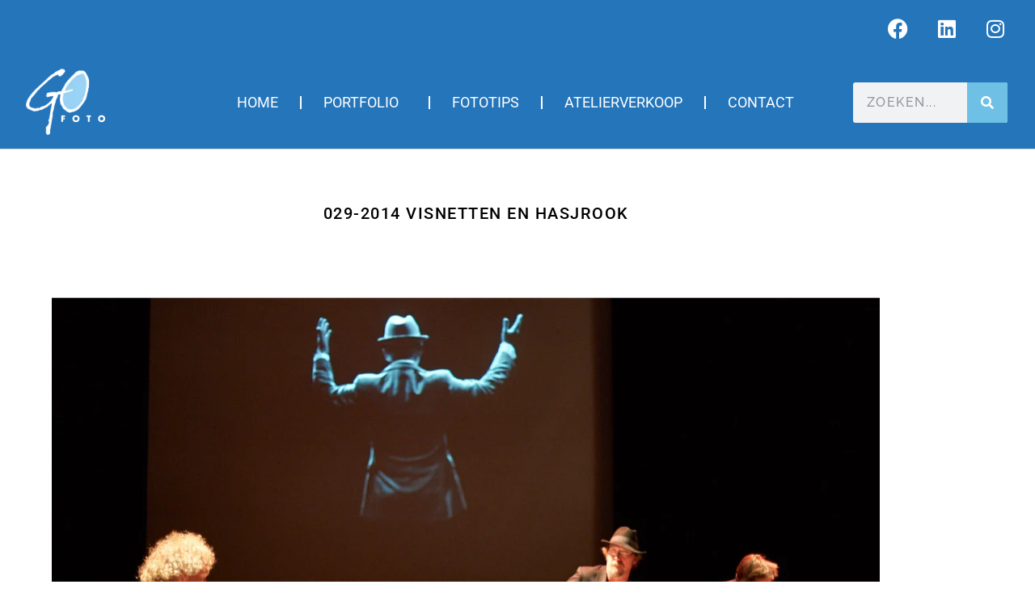

--- FILE ---
content_type: text/html; charset=UTF-8
request_url: https://gofoto.nl/029-2014-visnetten-en-hasjrook/
body_size: 17407
content:
<!doctype html>
<html lang="nl-NL">
<head>
	<meta charset="UTF-8">
	<meta name="viewport" content="width=device-width, initial-scale=1">
	<link rel="profile" href="https://gmpg.org/xfn/11">
	<meta name='robots' content='index, follow, max-image-preview:large, max-snippet:-1, max-video-preview:-1' />

	<!-- This site is optimized with the Yoast SEO plugin v26.7 - https://yoast.com/wordpress/plugins/seo/ -->
	<title>029-2014 Visnetten en hasjrook - gofoto.nl</title>
	<meta name="description" content="Fotograaf, tekstschrijver en websitebouwer Gerard Oonk uit Hoogland (bij Amersfoort) maakt internetsites en journalistieke reportages in woord en beeld." />
	<link rel="canonical" href="https://gofoto.nl/029-2014-visnetten-en-hasjrook/" />
	<meta property="og:locale" content="nl_NL" />
	<meta property="og:type" content="article" />
	<meta property="og:title" content="029-2014 Visnetten en hasjrook - gofoto.nl" />
	<meta property="og:description" content="Fotograaf, tekstschrijver en websitebouwer Gerard Oonk uit Hoogland (bij Amersfoort) maakt internetsites en journalistieke reportages in woord en beeld." />
	<meta property="og:url" content="https://gofoto.nl/029-2014-visnetten-en-hasjrook/" />
	<meta property="og:site_name" content="gofoto.nl" />
	<meta property="article:publisher" content="https://www.facebook.com/gofotonl-160754400683768/" />
	<meta property="article:published_time" content="2014-01-29T20:03:34+00:00" />
	<meta property="article:modified_time" content="2021-07-15T09:13:29+00:00" />
	<meta property="og:image" content="https://gofoto.nl/wp-content/uploads/2021/07/029-2014-Visnetten-en-hasjrook-Gerard-Oonk.jpg" />
	<meta property="og:image:width" content="1024" />
	<meta property="og:image:height" content="576" />
	<meta property="og:image:type" content="image/jpeg" />
	<meta name="author" content="Gerard Oonk" />
	<meta name="twitter:card" content="summary_large_image" />
	<meta name="twitter:creator" content="@GerardOonk" />
	<meta name="twitter:site" content="@GerardOonk" />
	<meta name="twitter:label1" content="Geschreven door" />
	<meta name="twitter:data1" content="Gerard Oonk" />
	<meta name="twitter:label2" content="Geschatte leestijd" />
	<meta name="twitter:data2" content="1 minuut" />
	<script type="application/ld+json" class="yoast-schema-graph">{"@context":"https://schema.org","@graph":[{"@type":"Article","@id":"https://gofoto.nl/029-2014-visnetten-en-hasjrook/#article","isPartOf":{"@id":"https://gofoto.nl/029-2014-visnetten-en-hasjrook/"},"author":{"name":"Gerard Oonk","@id":"https://gofoto.nl/#/schema/person/6f52a629d76cc7425cdb2d08812e0224"},"headline":"029-2014 Visnetten en hasjrook","datePublished":"2014-01-29T20:03:34+00:00","dateModified":"2021-07-15T09:13:29+00:00","mainEntityOfPage":{"@id":"https://gofoto.nl/029-2014-visnetten-en-hasjrook/"},"wordCount":203,"publisher":{"@id":"https://gofoto.nl/#organization"},"image":{"@id":"https://gofoto.nl/029-2014-visnetten-en-hasjrook/#primaryimage"},"thumbnailUrl":"https://gofoto.nl/wp-content/uploads/2021/07/029-2014-Visnetten-en-hasjrook-Gerard-Oonk.jpg","keywords":["Amersfoort","De Lieve Vrouw","Fotokring Eemland","iPhoneography","Nico Brons","Theater Film Café"],"articleSection":["Dagfoto","Events","Fotografie","Muziek"],"inLanguage":"nl-NL"},{"@type":"WebPage","@id":"https://gofoto.nl/029-2014-visnetten-en-hasjrook/","url":"https://gofoto.nl/029-2014-visnetten-en-hasjrook/","name":"029-2014 Visnetten en hasjrook - gofoto.nl","isPartOf":{"@id":"https://gofoto.nl/#website"},"primaryImageOfPage":{"@id":"https://gofoto.nl/029-2014-visnetten-en-hasjrook/#primaryimage"},"image":{"@id":"https://gofoto.nl/029-2014-visnetten-en-hasjrook/#primaryimage"},"thumbnailUrl":"https://gofoto.nl/wp-content/uploads/2021/07/029-2014-Visnetten-en-hasjrook-Gerard-Oonk.jpg","datePublished":"2014-01-29T20:03:34+00:00","dateModified":"2021-07-15T09:13:29+00:00","description":"Fotograaf, tekstschrijver en websitebouwer Gerard Oonk uit Hoogland (bij Amersfoort) maakt internetsites en journalistieke reportages in woord en beeld.","breadcrumb":{"@id":"https://gofoto.nl/029-2014-visnetten-en-hasjrook/#breadcrumb"},"inLanguage":"nl-NL","potentialAction":[{"@type":"ReadAction","target":["https://gofoto.nl/029-2014-visnetten-en-hasjrook/"]}]},{"@type":"ImageObject","inLanguage":"nl-NL","@id":"https://gofoto.nl/029-2014-visnetten-en-hasjrook/#primaryimage","url":"https://gofoto.nl/wp-content/uploads/2021/07/029-2014-Visnetten-en-hasjrook-Gerard-Oonk.jpg","contentUrl":"https://gofoto.nl/wp-content/uploads/2021/07/029-2014-Visnetten-en-hasjrook-Gerard-Oonk.jpg","width":1024,"height":576,"caption":"Podium met muzikanten"},{"@type":"BreadcrumbList","@id":"https://gofoto.nl/029-2014-visnetten-en-hasjrook/#breadcrumb","itemListElement":[{"@type":"ListItem","position":1,"name":"Home","item":"https://gofoto.nl/"},{"@type":"ListItem","position":2,"name":"Fotoblog","item":"https://gofoto.nl/fotoblog/"},{"@type":"ListItem","position":3,"name":"Dagfoto","item":"https://gofoto.nl/dagfoto/"},{"@type":"ListItem","position":4,"name":"029-2014 Visnetten en hasjrook"}]},{"@type":"WebSite","@id":"https://gofoto.nl/#website","url":"https://gofoto.nl/","name":"gofoto.nl","description":"tekstschrijven - fotografie - websitebouw","publisher":{"@id":"https://gofoto.nl/#organization"},"potentialAction":[{"@type":"SearchAction","target":{"@type":"EntryPoint","urlTemplate":"https://gofoto.nl/?s={search_term_string}"},"query-input":{"@type":"PropertyValueSpecification","valueRequired":true,"valueName":"search_term_string"}}],"inLanguage":"nl-NL"},{"@type":"Organization","@id":"https://gofoto.nl/#organization","name":"GOfoto","url":"https://gofoto.nl/","logo":{"@type":"ImageObject","inLanguage":"nl-NL","@id":"https://gofoto.nl/#/schema/logo/image/","url":"https://gofoto.nl/wp-content/uploads/2015/11/cropped-Favicon-gofoto-logo.png","contentUrl":"https://gofoto.nl/wp-content/uploads/2015/11/cropped-Favicon-gofoto-logo.png","width":512,"height":512,"caption":"GOfoto"},"image":{"@id":"https://gofoto.nl/#/schema/logo/image/"},"sameAs":["https://www.facebook.com/gofotonl-160754400683768/","https://x.com/GerardOonk","https://www.instagram.com/gerardoonk/","https://nl.linkedin.com/in/gerardoonk","https://nl.pinterest.com/gerardoonk/"]},{"@type":"Person","@id":"https://gofoto.nl/#/schema/person/6f52a629d76cc7425cdb2d08812e0224","name":"Gerard Oonk","image":{"@type":"ImageObject","inLanguage":"nl-NL","@id":"https://gofoto.nl/#/schema/person/image/","url":"https://secure.gravatar.com/avatar/4f217fb8881c8999f35cc7b532ee6dbbd36ed6aff5705231bd5c05f6307a0cf9?s=96&d=mm&r=g","contentUrl":"https://secure.gravatar.com/avatar/4f217fb8881c8999f35cc7b532ee6dbbd36ed6aff5705231bd5c05f6307a0cf9?s=96&d=mm&r=g","caption":"Gerard Oonk"},"sameAs":["https://gofoto.nl"]}]}</script>
	<!-- / Yoast SEO plugin. -->


<link rel='dns-prefetch' href='//www.googletagmanager.com' />
<link rel="alternate" type="application/rss+xml" title="gofoto.nl &raquo; feed" href="https://gofoto.nl/feed/" />
<link rel="alternate" type="application/rss+xml" title="gofoto.nl &raquo; reacties feed" href="https://gofoto.nl/comments/feed/" />
<link rel="alternate" title="oEmbed (JSON)" type="application/json+oembed" href="https://gofoto.nl/wp-json/oembed/1.0/embed?url=https%3A%2F%2Fgofoto.nl%2F029-2014-visnetten-en-hasjrook%2F" />
<link rel="alternate" title="oEmbed (XML)" type="text/xml+oembed" href="https://gofoto.nl/wp-json/oembed/1.0/embed?url=https%3A%2F%2Fgofoto.nl%2F029-2014-visnetten-en-hasjrook%2F&#038;format=xml" />
<style id='wp-img-auto-sizes-contain-inline-css'>
img:is([sizes=auto i],[sizes^="auto," i]){contain-intrinsic-size:3000px 1500px}
/*# sourceURL=wp-img-auto-sizes-contain-inline-css */
</style>
<style id='wp-emoji-styles-inline-css'>

	img.wp-smiley, img.emoji {
		display: inline !important;
		border: none !important;
		box-shadow: none !important;
		height: 1em !important;
		width: 1em !important;
		margin: 0 0.07em !important;
		vertical-align: -0.1em !important;
		background: none !important;
		padding: 0 !important;
	}
/*# sourceURL=wp-emoji-styles-inline-css */
</style>
<link rel='stylesheet' id='wp-block-library-css' href='https://gofoto.nl/wp-includes/css/dist/block-library/style.min.css?ver=7fb98b92c2c58768f6c3c25c1e1dce31' media='all' />
<style id='global-styles-inline-css'>
:root{--wp--preset--aspect-ratio--square: 1;--wp--preset--aspect-ratio--4-3: 4/3;--wp--preset--aspect-ratio--3-4: 3/4;--wp--preset--aspect-ratio--3-2: 3/2;--wp--preset--aspect-ratio--2-3: 2/3;--wp--preset--aspect-ratio--16-9: 16/9;--wp--preset--aspect-ratio--9-16: 9/16;--wp--preset--color--black: #000000;--wp--preset--color--cyan-bluish-gray: #abb8c3;--wp--preset--color--white: #ffffff;--wp--preset--color--pale-pink: #f78da7;--wp--preset--color--vivid-red: #cf2e2e;--wp--preset--color--luminous-vivid-orange: #ff6900;--wp--preset--color--luminous-vivid-amber: #fcb900;--wp--preset--color--light-green-cyan: #7bdcb5;--wp--preset--color--vivid-green-cyan: #00d084;--wp--preset--color--pale-cyan-blue: #8ed1fc;--wp--preset--color--vivid-cyan-blue: #0693e3;--wp--preset--color--vivid-purple: #9b51e0;--wp--preset--gradient--vivid-cyan-blue-to-vivid-purple: linear-gradient(135deg,rgb(6,147,227) 0%,rgb(155,81,224) 100%);--wp--preset--gradient--light-green-cyan-to-vivid-green-cyan: linear-gradient(135deg,rgb(122,220,180) 0%,rgb(0,208,130) 100%);--wp--preset--gradient--luminous-vivid-amber-to-luminous-vivid-orange: linear-gradient(135deg,rgb(252,185,0) 0%,rgb(255,105,0) 100%);--wp--preset--gradient--luminous-vivid-orange-to-vivid-red: linear-gradient(135deg,rgb(255,105,0) 0%,rgb(207,46,46) 100%);--wp--preset--gradient--very-light-gray-to-cyan-bluish-gray: linear-gradient(135deg,rgb(238,238,238) 0%,rgb(169,184,195) 100%);--wp--preset--gradient--cool-to-warm-spectrum: linear-gradient(135deg,rgb(74,234,220) 0%,rgb(151,120,209) 20%,rgb(207,42,186) 40%,rgb(238,44,130) 60%,rgb(251,105,98) 80%,rgb(254,248,76) 100%);--wp--preset--gradient--blush-light-purple: linear-gradient(135deg,rgb(255,206,236) 0%,rgb(152,150,240) 100%);--wp--preset--gradient--blush-bordeaux: linear-gradient(135deg,rgb(254,205,165) 0%,rgb(254,45,45) 50%,rgb(107,0,62) 100%);--wp--preset--gradient--luminous-dusk: linear-gradient(135deg,rgb(255,203,112) 0%,rgb(199,81,192) 50%,rgb(65,88,208) 100%);--wp--preset--gradient--pale-ocean: linear-gradient(135deg,rgb(255,245,203) 0%,rgb(182,227,212) 50%,rgb(51,167,181) 100%);--wp--preset--gradient--electric-grass: linear-gradient(135deg,rgb(202,248,128) 0%,rgb(113,206,126) 100%);--wp--preset--gradient--midnight: linear-gradient(135deg,rgb(2,3,129) 0%,rgb(40,116,252) 100%);--wp--preset--font-size--small: 13px;--wp--preset--font-size--medium: 20px;--wp--preset--font-size--large: 36px;--wp--preset--font-size--x-large: 42px;--wp--preset--spacing--20: 0.44rem;--wp--preset--spacing--30: 0.67rem;--wp--preset--spacing--40: 1rem;--wp--preset--spacing--50: 1.5rem;--wp--preset--spacing--60: 2.25rem;--wp--preset--spacing--70: 3.38rem;--wp--preset--spacing--80: 5.06rem;--wp--preset--shadow--natural: 6px 6px 9px rgba(0, 0, 0, 0.2);--wp--preset--shadow--deep: 12px 12px 50px rgba(0, 0, 0, 0.4);--wp--preset--shadow--sharp: 6px 6px 0px rgba(0, 0, 0, 0.2);--wp--preset--shadow--outlined: 6px 6px 0px -3px rgb(255, 255, 255), 6px 6px rgb(0, 0, 0);--wp--preset--shadow--crisp: 6px 6px 0px rgb(0, 0, 0);}:root { --wp--style--global--content-size: 800px;--wp--style--global--wide-size: 1200px; }:where(body) { margin: 0; }.wp-site-blocks > .alignleft { float: left; margin-right: 2em; }.wp-site-blocks > .alignright { float: right; margin-left: 2em; }.wp-site-blocks > .aligncenter { justify-content: center; margin-left: auto; margin-right: auto; }:where(.wp-site-blocks) > * { margin-block-start: 24px; margin-block-end: 0; }:where(.wp-site-blocks) > :first-child { margin-block-start: 0; }:where(.wp-site-blocks) > :last-child { margin-block-end: 0; }:root { --wp--style--block-gap: 24px; }:root :where(.is-layout-flow) > :first-child{margin-block-start: 0;}:root :where(.is-layout-flow) > :last-child{margin-block-end: 0;}:root :where(.is-layout-flow) > *{margin-block-start: 24px;margin-block-end: 0;}:root :where(.is-layout-constrained) > :first-child{margin-block-start: 0;}:root :where(.is-layout-constrained) > :last-child{margin-block-end: 0;}:root :where(.is-layout-constrained) > *{margin-block-start: 24px;margin-block-end: 0;}:root :where(.is-layout-flex){gap: 24px;}:root :where(.is-layout-grid){gap: 24px;}.is-layout-flow > .alignleft{float: left;margin-inline-start: 0;margin-inline-end: 2em;}.is-layout-flow > .alignright{float: right;margin-inline-start: 2em;margin-inline-end: 0;}.is-layout-flow > .aligncenter{margin-left: auto !important;margin-right: auto !important;}.is-layout-constrained > .alignleft{float: left;margin-inline-start: 0;margin-inline-end: 2em;}.is-layout-constrained > .alignright{float: right;margin-inline-start: 2em;margin-inline-end: 0;}.is-layout-constrained > .aligncenter{margin-left: auto !important;margin-right: auto !important;}.is-layout-constrained > :where(:not(.alignleft):not(.alignright):not(.alignfull)){max-width: var(--wp--style--global--content-size);margin-left: auto !important;margin-right: auto !important;}.is-layout-constrained > .alignwide{max-width: var(--wp--style--global--wide-size);}body .is-layout-flex{display: flex;}.is-layout-flex{flex-wrap: wrap;align-items: center;}.is-layout-flex > :is(*, div){margin: 0;}body .is-layout-grid{display: grid;}.is-layout-grid > :is(*, div){margin: 0;}body{padding-top: 0px;padding-right: 0px;padding-bottom: 0px;padding-left: 0px;}a:where(:not(.wp-element-button)){text-decoration: underline;}:root :where(.wp-element-button, .wp-block-button__link){background-color: #32373c;border-width: 0;color: #fff;font-family: inherit;font-size: inherit;font-style: inherit;font-weight: inherit;letter-spacing: inherit;line-height: inherit;padding-top: calc(0.667em + 2px);padding-right: calc(1.333em + 2px);padding-bottom: calc(0.667em + 2px);padding-left: calc(1.333em + 2px);text-decoration: none;text-transform: inherit;}.has-black-color{color: var(--wp--preset--color--black) !important;}.has-cyan-bluish-gray-color{color: var(--wp--preset--color--cyan-bluish-gray) !important;}.has-white-color{color: var(--wp--preset--color--white) !important;}.has-pale-pink-color{color: var(--wp--preset--color--pale-pink) !important;}.has-vivid-red-color{color: var(--wp--preset--color--vivid-red) !important;}.has-luminous-vivid-orange-color{color: var(--wp--preset--color--luminous-vivid-orange) !important;}.has-luminous-vivid-amber-color{color: var(--wp--preset--color--luminous-vivid-amber) !important;}.has-light-green-cyan-color{color: var(--wp--preset--color--light-green-cyan) !important;}.has-vivid-green-cyan-color{color: var(--wp--preset--color--vivid-green-cyan) !important;}.has-pale-cyan-blue-color{color: var(--wp--preset--color--pale-cyan-blue) !important;}.has-vivid-cyan-blue-color{color: var(--wp--preset--color--vivid-cyan-blue) !important;}.has-vivid-purple-color{color: var(--wp--preset--color--vivid-purple) !important;}.has-black-background-color{background-color: var(--wp--preset--color--black) !important;}.has-cyan-bluish-gray-background-color{background-color: var(--wp--preset--color--cyan-bluish-gray) !important;}.has-white-background-color{background-color: var(--wp--preset--color--white) !important;}.has-pale-pink-background-color{background-color: var(--wp--preset--color--pale-pink) !important;}.has-vivid-red-background-color{background-color: var(--wp--preset--color--vivid-red) !important;}.has-luminous-vivid-orange-background-color{background-color: var(--wp--preset--color--luminous-vivid-orange) !important;}.has-luminous-vivid-amber-background-color{background-color: var(--wp--preset--color--luminous-vivid-amber) !important;}.has-light-green-cyan-background-color{background-color: var(--wp--preset--color--light-green-cyan) !important;}.has-vivid-green-cyan-background-color{background-color: var(--wp--preset--color--vivid-green-cyan) !important;}.has-pale-cyan-blue-background-color{background-color: var(--wp--preset--color--pale-cyan-blue) !important;}.has-vivid-cyan-blue-background-color{background-color: var(--wp--preset--color--vivid-cyan-blue) !important;}.has-vivid-purple-background-color{background-color: var(--wp--preset--color--vivid-purple) !important;}.has-black-border-color{border-color: var(--wp--preset--color--black) !important;}.has-cyan-bluish-gray-border-color{border-color: var(--wp--preset--color--cyan-bluish-gray) !important;}.has-white-border-color{border-color: var(--wp--preset--color--white) !important;}.has-pale-pink-border-color{border-color: var(--wp--preset--color--pale-pink) !important;}.has-vivid-red-border-color{border-color: var(--wp--preset--color--vivid-red) !important;}.has-luminous-vivid-orange-border-color{border-color: var(--wp--preset--color--luminous-vivid-orange) !important;}.has-luminous-vivid-amber-border-color{border-color: var(--wp--preset--color--luminous-vivid-amber) !important;}.has-light-green-cyan-border-color{border-color: var(--wp--preset--color--light-green-cyan) !important;}.has-vivid-green-cyan-border-color{border-color: var(--wp--preset--color--vivid-green-cyan) !important;}.has-pale-cyan-blue-border-color{border-color: var(--wp--preset--color--pale-cyan-blue) !important;}.has-vivid-cyan-blue-border-color{border-color: var(--wp--preset--color--vivid-cyan-blue) !important;}.has-vivid-purple-border-color{border-color: var(--wp--preset--color--vivid-purple) !important;}.has-vivid-cyan-blue-to-vivid-purple-gradient-background{background: var(--wp--preset--gradient--vivid-cyan-blue-to-vivid-purple) !important;}.has-light-green-cyan-to-vivid-green-cyan-gradient-background{background: var(--wp--preset--gradient--light-green-cyan-to-vivid-green-cyan) !important;}.has-luminous-vivid-amber-to-luminous-vivid-orange-gradient-background{background: var(--wp--preset--gradient--luminous-vivid-amber-to-luminous-vivid-orange) !important;}.has-luminous-vivid-orange-to-vivid-red-gradient-background{background: var(--wp--preset--gradient--luminous-vivid-orange-to-vivid-red) !important;}.has-very-light-gray-to-cyan-bluish-gray-gradient-background{background: var(--wp--preset--gradient--very-light-gray-to-cyan-bluish-gray) !important;}.has-cool-to-warm-spectrum-gradient-background{background: var(--wp--preset--gradient--cool-to-warm-spectrum) !important;}.has-blush-light-purple-gradient-background{background: var(--wp--preset--gradient--blush-light-purple) !important;}.has-blush-bordeaux-gradient-background{background: var(--wp--preset--gradient--blush-bordeaux) !important;}.has-luminous-dusk-gradient-background{background: var(--wp--preset--gradient--luminous-dusk) !important;}.has-pale-ocean-gradient-background{background: var(--wp--preset--gradient--pale-ocean) !important;}.has-electric-grass-gradient-background{background: var(--wp--preset--gradient--electric-grass) !important;}.has-midnight-gradient-background{background: var(--wp--preset--gradient--midnight) !important;}.has-small-font-size{font-size: var(--wp--preset--font-size--small) !important;}.has-medium-font-size{font-size: var(--wp--preset--font-size--medium) !important;}.has-large-font-size{font-size: var(--wp--preset--font-size--large) !important;}.has-x-large-font-size{font-size: var(--wp--preset--font-size--x-large) !important;}
:root :where(.wp-block-pullquote){font-size: 1.5em;line-height: 1.6;}
/*# sourceURL=global-styles-inline-css */
</style>
<link rel='stylesheet' id='wadm-css' href='https://gofoto.nl/wp-content/plugins/werk-aan-de-muur/public/css/wadm-public.css?ver=1.5.1' media='all' />
<link rel='stylesheet' id='hello-elementor-css' href='https://gofoto.nl/wp-content/themes/hello-elementor/assets/css/reset.css?ver=3.4.5' media='all' />
<link rel='stylesheet' id='hello-elementor-theme-style-css' href='https://gofoto.nl/wp-content/themes/hello-elementor/assets/css/theme.css?ver=3.4.5' media='all' />
<link rel='stylesheet' id='chld_thm_cfg_child-css' href='https://gofoto.nl/wp-content/themes/hello-elementor-child/style.css?ver=7fb98b92c2c58768f6c3c25c1e1dce31' media='all' />
<link rel='stylesheet' id='hello-elementor-header-footer-css' href='https://gofoto.nl/wp-content/themes/hello-elementor/assets/css/header-footer.css?ver=3.4.5' media='all' />
<link rel='stylesheet' id='elementor-frontend-css' href='https://gofoto.nl/wp-content/plugins/elementor/assets/css/frontend.min.css?ver=3.34.1' media='all' />
<link rel='stylesheet' id='elementor-post-8498-css' href='https://gofoto.nl/wp-content/uploads/elementor/css/post-8498.css?ver=1768752650' media='all' />
<link rel='stylesheet' id='widget-social-icons-css' href='https://gofoto.nl/wp-content/plugins/elementor/assets/css/widget-social-icons.min.css?ver=3.34.1' media='all' />
<link rel='stylesheet' id='e-apple-webkit-css' href='https://gofoto.nl/wp-content/plugins/elementor/assets/css/conditionals/apple-webkit.min.css?ver=3.34.1' media='all' />
<link rel='stylesheet' id='widget-image-css' href='https://gofoto.nl/wp-content/plugins/elementor/assets/css/widget-image.min.css?ver=3.34.1' media='all' />
<link rel='stylesheet' id='widget-nav-menu-css' href='https://gofoto.nl/wp-content/plugins/elementor-pro/assets/css/widget-nav-menu.min.css?ver=3.34.0' media='all' />
<link rel='stylesheet' id='widget-search-form-css' href='https://gofoto.nl/wp-content/plugins/elementor-pro/assets/css/widget-search-form.min.css?ver=3.34.0' media='all' />
<link rel='stylesheet' id='elementor-icons-shared-0-css' href='https://gofoto.nl/wp-content/plugins/elementor/assets/lib/font-awesome/css/fontawesome.min.css?ver=5.15.3' media='all' />
<link rel='stylesheet' id='elementor-icons-fa-solid-css' href='https://gofoto.nl/wp-content/plugins/elementor/assets/lib/font-awesome/css/solid.min.css?ver=5.15.3' media='all' />
<link rel='stylesheet' id='e-sticky-css' href='https://gofoto.nl/wp-content/plugins/elementor-pro/assets/css/modules/sticky.min.css?ver=3.34.0' media='all' />
<link rel='stylesheet' id='e-motion-fx-css' href='https://gofoto.nl/wp-content/plugins/elementor-pro/assets/css/modules/motion-fx.min.css?ver=3.34.0' media='all' />
<link rel='stylesheet' id='widget-heading-css' href='https://gofoto.nl/wp-content/plugins/elementor/assets/css/widget-heading.min.css?ver=3.34.1' media='all' />
<link rel='stylesheet' id='widget-post-info-css' href='https://gofoto.nl/wp-content/plugins/elementor-pro/assets/css/widget-post-info.min.css?ver=3.34.0' media='all' />
<link rel='stylesheet' id='widget-icon-list-css' href='https://gofoto.nl/wp-content/plugins/elementor/assets/css/widget-icon-list.min.css?ver=3.34.1' media='all' />
<link rel='stylesheet' id='elementor-icons-fa-regular-css' href='https://gofoto.nl/wp-content/plugins/elementor/assets/lib/font-awesome/css/regular.min.css?ver=5.15.3' media='all' />
<link rel='stylesheet' id='widget-spacer-css' href='https://gofoto.nl/wp-content/plugins/elementor/assets/css/widget-spacer.min.css?ver=3.34.1' media='all' />
<link rel='stylesheet' id='widget-divider-css' href='https://gofoto.nl/wp-content/plugins/elementor/assets/css/widget-divider.min.css?ver=3.34.1' media='all' />
<link rel='stylesheet' id='widget-post-navigation-css' href='https://gofoto.nl/wp-content/plugins/elementor-pro/assets/css/widget-post-navigation.min.css?ver=3.34.0' media='all' />
<link rel='stylesheet' id='widget-posts-css' href='https://gofoto.nl/wp-content/plugins/elementor-pro/assets/css/widget-posts.min.css?ver=3.34.0' media='all' />
<link rel='stylesheet' id='elementor-icons-css' href='https://gofoto.nl/wp-content/plugins/elementor/assets/lib/eicons/css/elementor-icons.min.css?ver=5.45.0' media='all' />
<link rel='stylesheet' id='wb-elementor-before-after-slider-css' href='https://gofoto.nl/wp-content/plugins/before-after-image-comparison-slider-for-elementor/assets/css/twentytwenty.css?ver=1.0.0' media='all' />
<link rel='stylesheet' id='font-awesome-5-all-css' href='https://gofoto.nl/wp-content/plugins/elementor/assets/lib/font-awesome/css/all.min.css?ver=3.34.1' media='all' />
<link rel='stylesheet' id='font-awesome-4-shim-css' href='https://gofoto.nl/wp-content/plugins/elementor/assets/lib/font-awesome/css/v4-shims.min.css?ver=3.34.1' media='all' />
<link rel='stylesheet' id='elementor-post-16029-css' href='https://gofoto.nl/wp-content/uploads/elementor/css/post-16029.css?ver=1768752651' media='all' />
<link rel='stylesheet' id='elementor-post-17866-css' href='https://gofoto.nl/wp-content/uploads/elementor/css/post-17866.css?ver=1768752651' media='all' />
<link rel='stylesheet' id='elementor-post-16051-css' href='https://gofoto.nl/wp-content/uploads/elementor/css/post-16051.css?ver=1768752651' media='all' />
<link rel='stylesheet' id='eael-general-css' href='https://gofoto.nl/wp-content/plugins/essential-addons-for-elementor-lite/assets/front-end/css/view/general.min.css?ver=6.5.7' media='all' />
<link rel='stylesheet' id='elementor-gf-local-raleway-css' href='https://gofoto.nl/wp-content/uploads/elementor/google-fonts/css/raleway.css?ver=1747327491' media='all' />
<link rel='stylesheet' id='elementor-gf-local-roboto-css' href='https://gofoto.nl/wp-content/uploads/elementor/google-fonts/css/roboto.css?ver=1747327509' media='all' />
<link rel='stylesheet' id='elementor-gf-prompt-css' href='https://fonts.googleapis.com/css?family=Prompt:100,100italic,200,200italic,300,300italic,400,400italic,500,500italic,600,600italic,700,700italic,800,800italic,900,900italic&#038;display=swap' media='all' />
<link rel='stylesheet' id='elementor-gf-librebaskerville-css' href='https://fonts.googleapis.com/css?family=Libre+Baskerville:100,100italic,200,200italic,300,300italic,400,400italic,500,500italic,600,600italic,700,700italic,800,800italic,900,900italic&#038;display=swap' media='all' />
<link rel='stylesheet' id='elementor-gf-local-montserrat-css' href='https://gofoto.nl/wp-content/uploads/elementor/google-fonts/css/montserrat.css?ver=1747327519' media='all' />
<link rel='stylesheet' id='elementor-icons-fa-brands-css' href='https://gofoto.nl/wp-content/plugins/elementor/assets/lib/font-awesome/css/brands.min.css?ver=5.15.3' media='all' />
<script src="https://gofoto.nl/wp-includes/js/jquery/jquery.min.js?ver=3.7.1" id="jquery-core-js"></script>
<script src="https://gofoto.nl/wp-includes/js/jquery/jquery-migrate.min.js?ver=3.4.1" id="jquery-migrate-js"></script>
<script src="https://gofoto.nl/wp-content/plugins/werk-aan-de-muur/public/js/wadm-public.js?ver=1.5.1" id="wadm-js"></script>
<script src="https://gofoto.nl/wp-content/plugins/elementor/assets/lib/font-awesome/js/v4-shims.min.js?ver=3.34.1" id="font-awesome-4-shim-js"></script>
<link rel="https://api.w.org/" href="https://gofoto.nl/wp-json/" /><link rel="alternate" title="JSON" type="application/json" href="https://gofoto.nl/wp-json/wp/v2/posts/12825" /><meta name="generator" content="Site Kit by Google 1.170.0" /><style>[class*=" icon-oc-"],[class^=icon-oc-]{speak:none;font-style:normal;font-weight:400;font-variant:normal;text-transform:none;line-height:1;-webkit-font-smoothing:antialiased;-moz-osx-font-smoothing:grayscale}.icon-oc-one-com-white-32px-fill:before{content:"901"}.icon-oc-one-com:before{content:"900"}#one-com-icon,.toplevel_page_onecom-wp .wp-menu-image{speak:none;display:flex;align-items:center;justify-content:center;text-transform:none;line-height:1;-webkit-font-smoothing:antialiased;-moz-osx-font-smoothing:grayscale}.onecom-wp-admin-bar-item>a,.toplevel_page_onecom-wp>.wp-menu-name{font-size:16px;font-weight:400;line-height:1}.toplevel_page_onecom-wp>.wp-menu-name img{width:69px;height:9px;}.wp-submenu-wrap.wp-submenu>.wp-submenu-head>img{width:88px;height:auto}.onecom-wp-admin-bar-item>a img{height:7px!important}.onecom-wp-admin-bar-item>a img,.toplevel_page_onecom-wp>.wp-menu-name img{opacity:.8}.onecom-wp-admin-bar-item.hover>a img,.toplevel_page_onecom-wp.wp-has-current-submenu>.wp-menu-name img,li.opensub>a.toplevel_page_onecom-wp>.wp-menu-name img{opacity:1}#one-com-icon:before,.onecom-wp-admin-bar-item>a:before,.toplevel_page_onecom-wp>.wp-menu-image:before{content:'';position:static!important;background-color:rgba(240,245,250,.4);border-radius:102px;width:18px;height:18px;padding:0!important}.onecom-wp-admin-bar-item>a:before{width:14px;height:14px}.onecom-wp-admin-bar-item.hover>a:before,.toplevel_page_onecom-wp.opensub>a>.wp-menu-image:before,.toplevel_page_onecom-wp.wp-has-current-submenu>.wp-menu-image:before{background-color:#76b82a}.onecom-wp-admin-bar-item>a{display:inline-flex!important;align-items:center;justify-content:center}#one-com-logo-wrapper{font-size:4em}#one-com-icon{vertical-align:middle}.imagify-welcome{display:none !important;}</style><!-- Analytics by WP Statistics - https://wp-statistics.com -->
<meta name="generator" content="Elementor 3.34.1; features: additional_custom_breakpoints; settings: css_print_method-external, google_font-enabled, font_display-swap">
<!-- Global site tag (gtag.js) - Google Analytics -->
<script async src="https://www.googletagmanager.com/gtag/js?id=G-NZSRM7RFCG"></script>
<script>
  window.dataLayer = window.dataLayer || [];
  function gtag(){dataLayer.push(arguments);}
  gtag('js', new Date());

  gtag('config', 'G-NZSRM7RFCG');
</script>
			<style>
				.e-con.e-parent:nth-of-type(n+4):not(.e-lazyloaded):not(.e-no-lazyload),
				.e-con.e-parent:nth-of-type(n+4):not(.e-lazyloaded):not(.e-no-lazyload) * {
					background-image: none !important;
				}
				@media screen and (max-height: 1024px) {
					.e-con.e-parent:nth-of-type(n+3):not(.e-lazyloaded):not(.e-no-lazyload),
					.e-con.e-parent:nth-of-type(n+3):not(.e-lazyloaded):not(.e-no-lazyload) * {
						background-image: none !important;
					}
				}
				@media screen and (max-height: 640px) {
					.e-con.e-parent:nth-of-type(n+2):not(.e-lazyloaded):not(.e-no-lazyload),
					.e-con.e-parent:nth-of-type(n+2):not(.e-lazyloaded):not(.e-no-lazyload) * {
						background-image: none !important;
					}
				}
			</style>
			<link rel="icon" href="https://gofoto.nl/wp-content/uploads/2015/11/cropped-Favicon-gofoto-logo-2-32x32.png" sizes="32x32" />
<link rel="icon" href="https://gofoto.nl/wp-content/uploads/2015/11/cropped-Favicon-gofoto-logo-2-192x192.png" sizes="192x192" />
<link rel="apple-touch-icon" href="https://gofoto.nl/wp-content/uploads/2015/11/cropped-Favicon-gofoto-logo-2-180x180.png" />
<meta name="msapplication-TileImage" content="https://gofoto.nl/wp-content/uploads/2015/11/cropped-Favicon-gofoto-logo-2-270x270.png" />
		<style id="wp-custom-css">
			blockquote {
display: block;
margin-block-start: 1em;
margin-block-end: 1em;
margin-inline-start: 40px;
margin-inline-end: 40px;
	font-style: italic;
	font-weight: 600;
}		</style>
		</head>
<body data-rsssl=1 class="wp-singular post-template-default single single-post postid-12825 single-format-standard wp-custom-logo wp-embed-responsive wp-theme-hello-elementor wp-child-theme-hello-elementor-child hello-elementor-default elementor-default elementor-kit-8498 elementor-page-16051">


<a class="skip-link screen-reader-text" href="#content">Ga naar de inhoud</a>

		<header data-elementor-type="header" data-elementor-id="16029" class="elementor elementor-16029 elementor-location-header" data-elementor-post-type="elementor_library">
					<section class="elementor-section elementor-top-section elementor-element elementor-element-f4d98a2 elementor-section-full_width elementor-section-height-default elementor-section-height-default" data-id="f4d98a2" data-element_type="section" data-settings="{&quot;background_background&quot;:&quot;classic&quot;}">
						<div class="elementor-container elementor-column-gap-default">
					<div class="elementor-column elementor-col-100 elementor-top-column elementor-element elementor-element-9ed8b93" data-id="9ed8b93" data-element_type="column">
			<div class="elementor-widget-wrap elementor-element-populated">
						<div class="elementor-element elementor-element-d928893 e-grid-align-right elementor-shape-rounded elementor-grid-0 elementor-widget elementor-widget-social-icons" data-id="d928893" data-element_type="widget" data-widget_type="social-icons.default">
				<div class="elementor-widget-container">
							<div class="elementor-social-icons-wrapper elementor-grid" role="list">
							<span class="elementor-grid-item" role="listitem">
					<a class="elementor-icon elementor-social-icon elementor-social-icon-facebook elementor-repeater-item-377d8a8" href="https://www.facebook.com/gerard.oonk" target="_blank">
						<span class="elementor-screen-only">Facebook</span>
						<i aria-hidden="true" class="fab fa-facebook"></i>					</a>
				</span>
							<span class="elementor-grid-item" role="listitem">
					<a class="elementor-icon elementor-social-icon elementor-social-icon-linkedin elementor-repeater-item-b541c92" href="https://www.linkedin.com/in/gerardoonk/" target="_blank">
						<span class="elementor-screen-only">Linkedin</span>
						<i aria-hidden="true" class="fab fa-linkedin"></i>					</a>
				</span>
							<span class="elementor-grid-item" role="listitem">
					<a class="elementor-icon elementor-social-icon elementor-social-icon-instagram elementor-repeater-item-69664c4" href="https://www.instagram.com/gerardoonk/" target="_blank">
						<span class="elementor-screen-only">Instagram</span>
						<i aria-hidden="true" class="fab fa-instagram"></i>					</a>
				</span>
					</div>
						</div>
				</div>
					</div>
		</div>
					</div>
		</section>
				<header class="elementor-section elementor-top-section elementor-element elementor-element-3619f19d elementor-section-full_width elementor-section-content-middle elementor-section-height-default elementor-section-height-default" data-id="3619f19d" data-element_type="section" data-settings="{&quot;background_background&quot;:&quot;classic&quot;,&quot;background_motion_fx_motion_fx_scrolling&quot;:&quot;yes&quot;,&quot;sticky&quot;:&quot;top&quot;,&quot;background_motion_fx_devices&quot;:[&quot;desktop&quot;,&quot;tablet&quot;,&quot;mobile&quot;],&quot;sticky_on&quot;:[&quot;desktop&quot;,&quot;tablet&quot;,&quot;mobile&quot;],&quot;sticky_offset&quot;:0,&quot;sticky_effects_offset&quot;:0,&quot;sticky_anchor_link_offset&quot;:0}">
						<div class="elementor-container elementor-column-gap-default">
					<div class="elementor-column elementor-col-33 elementor-top-column elementor-element elementor-element-2bda4e92" data-id="2bda4e92" data-element_type="column">
			<div class="elementor-widget-wrap elementor-element-populated">
						<section class="elementor-section elementor-inner-section elementor-element elementor-element-6a299bf5 elementor-section-content-middle elementor-section-boxed elementor-section-height-default elementor-section-height-default" data-id="6a299bf5" data-element_type="section">
						<div class="elementor-container elementor-column-gap-no">
					<div class="elementor-column elementor-col-100 elementor-inner-column elementor-element elementor-element-38bbcb97" data-id="38bbcb97" data-element_type="column">
			<div class="elementor-widget-wrap elementor-element-populated">
						<div class="elementor-element elementor-element-a7adea7 elementor-widget elementor-widget-image" data-id="a7adea7" data-element_type="widget" data-widget_type="image.default">
				<div class="elementor-widget-container">
																<a href="https://gofoto.nl">
							<img src="https://gofoto.nl/wp-content/uploads/elementor/thumbs/GO-Foto-wit-n5xu3ataddb07nr14uhgxkpxeqps3ds2npvp24qds8.png" title="GO-Foto-logo-wit" alt="GO-Foto-logo-wit" loading="lazy" />								</a>
															</div>
				</div>
					</div>
		</div>
					</div>
		</section>
					</div>
		</div>
				<div class="elementor-column elementor-col-33 elementor-top-column elementor-element elementor-element-24d2b2e1" data-id="24d2b2e1" data-element_type="column">
			<div class="elementor-widget-wrap elementor-element-populated">
						<div class="elementor-element elementor-element-62316e11 elementor-nav-menu__align-center elementor-nav-menu--stretch elementor-nav-menu--dropdown-tablet elementor-nav-menu__text-align-aside elementor-nav-menu--toggle elementor-nav-menu--burger elementor-widget elementor-widget-nav-menu" data-id="62316e11" data-element_type="widget" data-settings="{&quot;full_width&quot;:&quot;stretch&quot;,&quot;submenu_icon&quot;:{&quot;value&quot;:&quot;&lt;i class=\&quot;\&quot; aria-hidden=\&quot;true\&quot;&gt;&lt;\/i&gt;&quot;,&quot;library&quot;:&quot;&quot;},&quot;layout&quot;:&quot;horizontal&quot;,&quot;toggle&quot;:&quot;burger&quot;}" data-widget_type="nav-menu.default">
				<div class="elementor-widget-container">
								<nav aria-label="Menu" class="elementor-nav-menu--main elementor-nav-menu__container elementor-nav-menu--layout-horizontal e--pointer-underline e--animation-fade">
				<ul id="menu-1-62316e11" class="elementor-nav-menu"><li class="menu-item menu-item-type-custom menu-item-object-custom menu-item-home menu-item-4772"><a href="https://gofoto.nl/" class="elementor-item">Home</a></li>
<li class="menu-item menu-item-type-post_type menu-item-object-page menu-item-has-children menu-item-18887"><a href="https://gofoto.nl/portfolio/" class="elementor-item">Portfolio</a>
<ul class="sub-menu elementor-nav-menu--dropdown">
	<li class="menu-item menu-item-type-post_type menu-item-object-page menu-item-16108"><a href="https://gofoto.nl/portretten/" class="elementor-sub-item">Portret</a></li>
	<li class="menu-item menu-item-type-post_type menu-item-object-page menu-item-16154"><a href="https://gofoto.nl/muziek-portfolio/" class="elementor-sub-item">Muziek</a></li>
	<li class="menu-item menu-item-type-post_type menu-item-object-page menu-item-16174"><a href="https://gofoto.nl/land-slides/" class="elementor-sub-item">Land slides</a></li>
	<li class="menu-item menu-item-type-post_type menu-item-object-page menu-item-8912"><a target="_blank" href="https://gofoto.nl/werk-aan-de-muur/" class="elementor-sub-item">Werk aan de muur</a></li>
</ul>
</li>
<li class="menu-item menu-item-type-post_type menu-item-object-page menu-item-18858"><a href="https://gofoto.nl/fototips/" class="elementor-item">Fototips</a></li>
<li class="menu-item menu-item-type-post_type menu-item-object-page menu-item-18595"><a href="https://gofoto.nl/fotozolder/" class="elementor-item">Atelierverkoop</a></li>
<li class="menu-item menu-item-type-post_type menu-item-object-page menu-item-3544"><a href="https://gofoto.nl/contact/" class="elementor-item">Contact</a></li>
</ul>			</nav>
					<div class="elementor-menu-toggle" role="button" tabindex="0" aria-label="Menu toggle" aria-expanded="false">
			<i aria-hidden="true" role="presentation" class="elementor-menu-toggle__icon--open eicon-menu-bar"></i><i aria-hidden="true" role="presentation" class="elementor-menu-toggle__icon--close eicon-close"></i>		</div>
					<nav class="elementor-nav-menu--dropdown elementor-nav-menu__container" aria-hidden="true">
				<ul id="menu-2-62316e11" class="elementor-nav-menu"><li class="menu-item menu-item-type-custom menu-item-object-custom menu-item-home menu-item-4772"><a href="https://gofoto.nl/" class="elementor-item" tabindex="-1">Home</a></li>
<li class="menu-item menu-item-type-post_type menu-item-object-page menu-item-has-children menu-item-18887"><a href="https://gofoto.nl/portfolio/" class="elementor-item" tabindex="-1">Portfolio</a>
<ul class="sub-menu elementor-nav-menu--dropdown">
	<li class="menu-item menu-item-type-post_type menu-item-object-page menu-item-16108"><a href="https://gofoto.nl/portretten/" class="elementor-sub-item" tabindex="-1">Portret</a></li>
	<li class="menu-item menu-item-type-post_type menu-item-object-page menu-item-16154"><a href="https://gofoto.nl/muziek-portfolio/" class="elementor-sub-item" tabindex="-1">Muziek</a></li>
	<li class="menu-item menu-item-type-post_type menu-item-object-page menu-item-16174"><a href="https://gofoto.nl/land-slides/" class="elementor-sub-item" tabindex="-1">Land slides</a></li>
	<li class="menu-item menu-item-type-post_type menu-item-object-page menu-item-8912"><a target="_blank" href="https://gofoto.nl/werk-aan-de-muur/" class="elementor-sub-item" tabindex="-1">Werk aan de muur</a></li>
</ul>
</li>
<li class="menu-item menu-item-type-post_type menu-item-object-page menu-item-18858"><a href="https://gofoto.nl/fototips/" class="elementor-item" tabindex="-1">Fototips</a></li>
<li class="menu-item menu-item-type-post_type menu-item-object-page menu-item-18595"><a href="https://gofoto.nl/fotozolder/" class="elementor-item" tabindex="-1">Atelierverkoop</a></li>
<li class="menu-item menu-item-type-post_type menu-item-object-page menu-item-3544"><a href="https://gofoto.nl/contact/" class="elementor-item" tabindex="-1">Contact</a></li>
</ul>			</nav>
						</div>
				</div>
					</div>
		</div>
				<div class="elementor-column elementor-col-33 elementor-top-column elementor-element elementor-element-212d2b78" data-id="212d2b78" data-element_type="column">
			<div class="elementor-widget-wrap elementor-element-populated">
						<div class="elementor-element elementor-element-759de8b elementor-search-form--skin-classic elementor-search-form--button-type-icon elementor-search-form--icon-search elementor-widget elementor-widget-search-form" data-id="759de8b" data-element_type="widget" data-settings="{&quot;skin&quot;:&quot;classic&quot;}" data-widget_type="search-form.default">
				<div class="elementor-widget-container">
							<search role="search">
			<form class="elementor-search-form" action="https://gofoto.nl" method="get">
												<div class="elementor-search-form__container">
					<label class="elementor-screen-only" for="elementor-search-form-759de8b">Zoeken</label>

					
					<input id="elementor-search-form-759de8b" placeholder="ZOEKEN..." class="elementor-search-form__input" type="search" name="s" value="">
					
											<button class="elementor-search-form__submit" type="submit" aria-label="Zoeken">
															<i aria-hidden="true" class="fas fa-search"></i>													</button>
					
									</div>
			</form>
		</search>
						</div>
				</div>
					</div>
		</div>
					</div>
		</header>
				</header>
				<div data-elementor-type="single-post" data-elementor-id="16051" class="elementor elementor-16051 elementor-location-single post-12825 post type-post status-publish format-standard has-post-thumbnail hentry category-dagfoto category-events category-fotografie category-muziek tag-amersfoort tag-de-lieve-vrouw tag-fotokring-eemland tag-iphoneography tag-nico-brons tag-theater-film-cafe" data-elementor-post-type="elementor_library">
					<section class="elementor-section elementor-top-section elementor-element elementor-element-551c9df9 elementor-section-boxed elementor-section-height-default elementor-section-height-default" data-id="551c9df9" data-element_type="section" data-settings="{&quot;background_background&quot;:&quot;classic&quot;}">
						<div class="elementor-container elementor-column-gap-default">
					<div class="elementor-column elementor-col-100 elementor-top-column elementor-element elementor-element-4971566e" data-id="4971566e" data-element_type="column">
			<div class="elementor-widget-wrap elementor-element-populated">
						<div class="elementor-element elementor-element-180c5ef9 elementor-widget elementor-widget-text-editor" data-id="180c5ef9" data-element_type="widget" data-widget_type="text-editor.default">
				<div class="elementor-widget-container">
									029-2014 Visnetten en hasjrook								</div>
				</div>
					</div>
		</div>
					</div>
		</section>
				<section class="elementor-section elementor-top-section elementor-element elementor-element-7ecf4d02 elementor-section-boxed elementor-section-height-default elementor-section-height-default" data-id="7ecf4d02" data-element_type="section">
						<div class="elementor-container elementor-column-gap-default">
					<div class="elementor-column elementor-col-100 elementor-top-column elementor-element elementor-element-4b1560ef" data-id="4b1560ef" data-element_type="column">
			<div class="elementor-widget-wrap elementor-element-populated">
						<div class="elementor-element elementor-element-5c117c1d elementor-widget elementor-widget-theme-post-featured-image elementor-widget-image" data-id="5c117c1d" data-element_type="widget" data-settings="{&quot;motion_fx_motion_fx_scrolling&quot;:&quot;yes&quot;,&quot;motion_fx_translateY_effect&quot;:&quot;yes&quot;,&quot;motion_fx_translateY_speed&quot;:{&quot;unit&quot;:&quot;px&quot;,&quot;size&quot;:&quot;2&quot;,&quot;sizes&quot;:[]},&quot;motion_fx_devices&quot;:[&quot;desktop&quot;],&quot;motion_fx_translateY_affectedRange&quot;:{&quot;unit&quot;:&quot;%&quot;,&quot;size&quot;:&quot;&quot;,&quot;sizes&quot;:{&quot;start&quot;:0,&quot;end&quot;:100}}}" data-widget_type="theme-post-featured-image.default">
				<div class="elementor-widget-container">
															<img fetchpriority="high" width="1024" height="576" src="https://gofoto.nl/wp-content/uploads/2021/07/029-2014-Visnetten-en-hasjrook-Gerard-Oonk.jpg" class="attachment-full size-full wp-image-12826" alt="Podium met muzikanten" srcset="https://gofoto.nl/wp-content/uploads/2021/07/029-2014-Visnetten-en-hasjrook-Gerard-Oonk.jpg 1024w, https://gofoto.nl/wp-content/uploads/2021/07/029-2014-Visnetten-en-hasjrook-Gerard-Oonk-300x169.jpg 300w, https://gofoto.nl/wp-content/uploads/2021/07/029-2014-Visnetten-en-hasjrook-Gerard-Oonk-768x432.jpg 768w, https://gofoto.nl/wp-content/uploads/2021/07/029-2014-Visnetten-en-hasjrook-Gerard-Oonk-560x315.jpg 560w" sizes="(max-width: 1024px) 100vw, 1024px" />															</div>
				</div>
					</div>
		</div>
					</div>
		</section>
				<section class="elementor-section elementor-top-section elementor-element elementor-element-31b8d3f4 elementor-section-full_width elementor-section-height-default elementor-section-height-default" data-id="31b8d3f4" data-element_type="section">
						<div class="elementor-container elementor-column-gap-default">
					<div class="elementor-column elementor-col-50 elementor-top-column elementor-element elementor-element-59f06e5b" data-id="59f06e5b" data-element_type="column">
			<div class="elementor-widget-wrap elementor-element-populated">
						<div class="elementor-element elementor-element-63259f7c elementor-widget elementor-widget-heading" data-id="63259f7c" data-element_type="widget" data-widget_type="heading.default">
				<div class="elementor-widget-container">
					<h2 class="elementor-heading-title elementor-size-default">Gepubliceerd op</h2>				</div>
				</div>
				<div class="elementor-element elementor-element-6164532f elementor-align-right elementor-mobile-align-left elementor-widget elementor-widget-post-info" data-id="6164532f" data-element_type="widget" data-widget_type="post-info.default">
				<div class="elementor-widget-container">
							<ul class="elementor-inline-items elementor-icon-list-items elementor-post-info">
								<li class="elementor-icon-list-item elementor-repeater-item-fe196bd elementor-inline-item" itemprop="datePublished">
													<span class="elementor-icon-list-text elementor-post-info__item elementor-post-info__item--type-date">
										<time>29.01.14</time>					</span>
								</li>
				</ul>
						</div>
				</div>
					</div>
		</div>
				<div class="elementor-column elementor-col-50 elementor-top-column elementor-element elementor-element-3f433c74" data-id="3f433c74" data-element_type="column">
			<div class="elementor-widget-wrap elementor-element-populated">
							</div>
		</div>
					</div>
		</section>
				<section class="elementor-section elementor-top-section elementor-element elementor-element-209228de elementor-section-boxed elementor-section-height-default elementor-section-height-default" data-id="209228de" data-element_type="section" data-settings="{&quot;background_background&quot;:&quot;classic&quot;}">
						<div class="elementor-container elementor-column-gap-default">
					<div class="elementor-column elementor-col-100 elementor-top-column elementor-element elementor-element-78554e34" data-id="78554e34" data-element_type="column">
			<div class="elementor-widget-wrap elementor-element-populated">
						<div class="elementor-element elementor-element-1f5f32a elementor-widget elementor-widget-spacer" data-id="1f5f32a" data-element_type="widget" data-widget_type="spacer.default">
				<div class="elementor-widget-container">
							<div class="elementor-spacer">
			<div class="elementor-spacer-inner"></div>
		</div>
						</div>
				</div>
				<div class="elementor-element elementor-element-8ff4db1 elementor-widget elementor-widget-theme-post-content" data-id="8ff4db1" data-element_type="widget" data-widget_type="theme-post-content.default">
				<div class="elementor-widget-container">
					<p>Woensdag de 29ste: &#8216;t Is zeker al weer een maand geleden dat ik in het theater was. Een goede reden om vanavond eens te gaan kijken bij collega-fotograaf Nico Brons in <a href="http://www.lievevrouw.nl/" target="_blank" rel="noopener self">Theater De Lieve Vrouw</a>. Hartje Amersfoort is dat.</p>
<p><a href="https://nicobrons.nl/smartphone-fotografie" target="_blank" rel="noopener">Nico heeft zich gespecialiseerd in iPhonekunst</a>. Daar is een heuse Engelstalige naam voor: iPhoneography. Vriendelijke Nico was één van de eersten die zich met deze tak van sport ging bezighouden. Dat opende deuren van musea in Los Angeles, Montreal en Amersfoort. Mooi rijtje. Ik richt me vooralsnog op de laatste plaats. Of is dat te weinig ambitieus, de laatste plaats?</p>
<p>Naast musea doet Nico nu dus ook een theater. &#8216;t Was eenmalig en -gezien de hoeveelheid publiek- zal het daar wel bij blijven. Voormalig Stadsdichter Arjen van der Linden droeg poëzie voor en drumde enthousiast mee met zijn band &#8216;De Koffers&#8217;. Het voelde een beetje jaren &#8217;70. De synthesizer had een hoofdrol en was net iets te veel aanwezig, waardoor de -ongetwijfeld diepe- teksten van Arjen vervlogen in de ruimte als hasjrook in de visnetten aan het plafond.</p>
<p>Desalniettemin was het een bijzondere avond met een onverwachte ontmoeting en prettige gesprekken. Volgende maand ga ik weer naar de Lieve Vrouw.</p>
				</div>
				</div>
				<div class="elementor-element elementor-element-e1e3dae elementor-widget-divider--view-line elementor-widget elementor-widget-divider" data-id="e1e3dae" data-element_type="widget" data-widget_type="divider.default">
				<div class="elementor-widget-container">
							<div class="elementor-divider">
			<span class="elementor-divider-separator">
						</span>
		</div>
						</div>
				</div>
				<div class="elementor-element elementor-element-e86daea elementor-widget elementor-widget-post-info" data-id="e86daea" data-element_type="widget" data-widget_type="post-info.default">
				<div class="elementor-widget-container">
							<ul class="elementor-inline-items elementor-icon-list-items elementor-post-info">
								<li class="elementor-icon-list-item elementor-repeater-item-334f412 elementor-inline-item" itemprop="author">
										<span class="elementor-icon-list-icon">
								<i aria-hidden="true" class="far fa-user-circle"></i>							</span>
									<span class="elementor-icon-list-text elementor-post-info__item elementor-post-info__item--type-author">
										Gerard Oonk					</span>
								</li>
				<li class="elementor-icon-list-item elementor-repeater-item-694abda elementor-inline-item" itemprop="datePublished">
										<span class="elementor-icon-list-icon">
								<i aria-hidden="true" class="fas fa-calendar"></i>							</span>
									<span class="elementor-icon-list-text elementor-post-info__item elementor-post-info__item--type-date">
										<time>29 januari 2014</time>					</span>
								</li>
				</ul>
						</div>
				</div>
				<div class="elementor-element elementor-element-a3aa0a4 elementor-widget elementor-widget-spacer" data-id="a3aa0a4" data-element_type="widget" data-widget_type="spacer.default">
				<div class="elementor-widget-container">
							<div class="elementor-spacer">
			<div class="elementor-spacer-inner"></div>
		</div>
						</div>
				</div>
				<section class="elementor-section elementor-inner-section elementor-element elementor-element-9431896 elementor-section-boxed elementor-section-height-default elementor-section-height-default" data-id="9431896" data-element_type="section">
						<div class="elementor-container elementor-column-gap-default">
					<div class="elementor-column elementor-col-100 elementor-inner-column elementor-element elementor-element-c56baa9" data-id="c56baa9" data-element_type="column">
			<div class="elementor-widget-wrap elementor-element-populated">
						<div class="elementor-element elementor-element-6396e71 elementor-widget__width-inherit elementor-widget elementor-widget-shortcode" data-id="6396e71" data-element_type="widget" data-widget_type="shortcode.default">
				<div class="elementor-widget-container">
							<div class="elementor-shortcode"><center><script async src="https://embed.email-provider.nl/e/eeb5zn24el-ldaxzle2ph.js"></script></center></div>
						</div>
				</div>
					</div>
		</div>
					</div>
		</section>
				<div class="elementor-element elementor-element-758a776 elementor-widget elementor-widget-spacer" data-id="758a776" data-element_type="widget" data-widget_type="spacer.default">
				<div class="elementor-widget-container">
							<div class="elementor-spacer">
			<div class="elementor-spacer-inner"></div>
		</div>
						</div>
				</div>
				<div class="elementor-element elementor-element-e822b34 elementor-widget elementor-widget-text-editor" data-id="e822b34" data-element_type="widget" data-widget_type="text-editor.default">
				<div class="elementor-widget-container">
									<a href="https://gofoto.nl/tag/amersfoort/" rel="tag">Amersfoort</a>, <a href="https://gofoto.nl/tag/de-lieve-vrouw/" rel="tag">De Lieve Vrouw</a>, <a href="https://gofoto.nl/tag/fotokring-eemland/" rel="tag">Fotokring Eemland</a>, <a href="https://gofoto.nl/tag/iphoneography/" rel="tag">iPhoneography</a>, <a href="https://gofoto.nl/tag/nico-brons/" rel="tag">Nico Brons</a>, <a href="https://gofoto.nl/tag/theater-film-cafe/" rel="tag">Theater Film Café</a>								</div>
				</div>
				<div class="elementor-element elementor-element-30dca35 elementor-widget elementor-widget-spacer" data-id="30dca35" data-element_type="widget" data-widget_type="spacer.default">
				<div class="elementor-widget-container">
							<div class="elementor-spacer">
			<div class="elementor-spacer-inner"></div>
		</div>
						</div>
				</div>
					</div>
		</div>
					</div>
		</section>
				<section class="elementor-section elementor-top-section elementor-element elementor-element-54f4b239 elementor-section-boxed elementor-section-height-default elementor-section-height-default" data-id="54f4b239" data-element_type="section">
						<div class="elementor-container elementor-column-gap-default">
					<div class="elementor-column elementor-col-100 elementor-top-column elementor-element elementor-element-8f12977" data-id="8f12977" data-element_type="column">
			<div class="elementor-widget-wrap elementor-element-populated">
						<div class="elementor-element elementor-element-6ac51c05 elementor-widget elementor-widget-post-navigation" data-id="6ac51c05" data-element_type="widget" data-widget_type="post-navigation.default">
				<div class="elementor-widget-container">
							<div class="elementor-post-navigation" role="navigation" aria-label="Berichtnavigatie">
			<div class="elementor-post-navigation__prev elementor-post-navigation__link">
				<a href="https://gofoto.nl/028-2014-klusje-voor-maxima/" rel="prev"><span class="post-navigation__arrow-wrapper post-navigation__arrow-prev"><i aria-hidden="true" class="fas fa-chevron-left"></i><span class="elementor-screen-only">Vorige</span></span><span class="elementor-post-navigation__link__prev"><span class="post-navigation__prev--label">Vorige</span><span class="post-navigation__prev--title">028-2014 Klusje voor Maxima</span></span></a>			</div>
						<div class="elementor-post-navigation__next elementor-post-navigation__link">
				<a href="https://gofoto.nl/030-2014-hulp-om-de-hoek/" rel="next"><span class="elementor-post-navigation__link__next"><span class="post-navigation__next--label">Volgende</span><span class="post-navigation__next--title">030-2014 Hulp om de hoek</span></span><span class="post-navigation__arrow-wrapper post-navigation__arrow-next"><i aria-hidden="true" class="fas fa-chevron-right"></i><span class="elementor-screen-only">Volgende</span></span></a>			</div>
		</div>
						</div>
				</div>
					</div>
		</div>
					</div>
		</section>
				<section class="elementor-section elementor-top-section elementor-element elementor-element-3ea1112f elementor-section-full_width elementor-section-height-min-height elementor-section-items-stretch elementor-section-height-default" data-id="3ea1112f" data-element_type="section" data-settings="{&quot;motion_fx_motion_fx_scrolling&quot;:&quot;yes&quot;,&quot;motion_fx_translateY_effect&quot;:&quot;yes&quot;,&quot;motion_fx_translateY_direction&quot;:&quot;negative&quot;,&quot;motion_fx_translateY_speed&quot;:{&quot;unit&quot;:&quot;px&quot;,&quot;size&quot;:&quot;1.5&quot;,&quot;sizes&quot;:[]},&quot;motion_fx_translateY_affectedRange&quot;:{&quot;unit&quot;:&quot;%&quot;,&quot;size&quot;:&quot;&quot;,&quot;sizes&quot;:{&quot;start&quot;:&quot;0&quot;,&quot;end&quot;:&quot;50&quot;}},&quot;motion_fx_devices&quot;:[&quot;desktop&quot;]}">
						<div class="elementor-container elementor-column-gap-default">
					<div class="elementor-column elementor-col-100 elementor-top-column elementor-element elementor-element-5c1e6880" data-id="5c1e6880" data-element_type="column">
			<div class="elementor-widget-wrap elementor-element-populated">
						<div class="elementor-element elementor-element-5dc91c14 elementor-widget elementor-widget-heading" data-id="5dc91c14" data-element_type="widget" data-widget_type="heading.default">
				<div class="elementor-widget-container">
					<h2 class="elementor-heading-title elementor-size-default">andere
<br><b>verhalen</b></h2>				</div>
				</div>
					</div>
		</div>
					</div>
		</section>
				<section class="elementor-section elementor-top-section elementor-element elementor-element-1c0138ad elementor-section-full_width elementor-section-height-default elementor-section-height-default" data-id="1c0138ad" data-element_type="section">
						<div class="elementor-container elementor-column-gap-default">
					<div class="elementor-column elementor-col-100 elementor-top-column elementor-element elementor-element-35138204" data-id="35138204" data-element_type="column">
			<div class="elementor-widget-wrap elementor-element-populated">
						<div class="elementor-element elementor-element-1d9486db elementor-posts__hover-none elementor-grid-tablet-1 elementor-grid-3 elementor-grid-mobile-1 elementor-posts--thumbnail-top elementor-widget elementor-widget-posts" data-id="1d9486db" data-element_type="widget" data-settings="{&quot;cards_row_gap&quot;:{&quot;unit&quot;:&quot;px&quot;,&quot;size&quot;:&quot;50&quot;,&quot;sizes&quot;:[]},&quot;cards_columns_tablet&quot;:&quot;1&quot;,&quot;cards_columns&quot;:&quot;3&quot;,&quot;cards_columns_mobile&quot;:&quot;1&quot;,&quot;cards_row_gap_tablet&quot;:{&quot;unit&quot;:&quot;px&quot;,&quot;size&quot;:&quot;&quot;,&quot;sizes&quot;:[]},&quot;cards_row_gap_mobile&quot;:{&quot;unit&quot;:&quot;px&quot;,&quot;size&quot;:&quot;&quot;,&quot;sizes&quot;:[]}}" data-widget_type="posts.cards">
				<div class="elementor-widget-container">
							<div class="elementor-posts-container elementor-posts elementor-posts--skin-cards elementor-grid" role="list">
				<article class="elementor-post elementor-grid-item post-20379 post type-post status-publish format-standard has-post-thumbnail hentry category-dagfoto category-mediagebruik tag-ai tag-artificial-intelligence tag-hallucineren tag-jaarwoord tag-van-dale" role="listitem">
			<div class="elementor-post__card">
				<a class="elementor-post__thumbnail__link" href="https://gofoto.nl/hallucineren-in-nuchtere-taal/" tabindex="-1" ><div class="elementor-post__thumbnail"><img width="1536" height="864" src="https://gofoto.nl/wp-content/uploads/2025/12/Hallucineren-volgens-ChatGPT.jpg" class="attachment-full size-full wp-image-20380" alt="Hallucineren volgens ChatGPT" decoding="async" srcset="https://gofoto.nl/wp-content/uploads/2025/12/Hallucineren-volgens-ChatGPT.jpg 1536w, https://gofoto.nl/wp-content/uploads/2025/12/Hallucineren-volgens-ChatGPT-300x169.jpg 300w, https://gofoto.nl/wp-content/uploads/2025/12/Hallucineren-volgens-ChatGPT-1100x619.jpg 1100w, https://gofoto.nl/wp-content/uploads/2025/12/Hallucineren-volgens-ChatGPT-768x432.jpg 768w" sizes="(max-width: 1536px) 100vw, 1536px" /></div></a>
				<div class="elementor-post__text">
				<h3 class="elementor-post__title">
			<a href="https://gofoto.nl/hallucineren-in-nuchtere-taal/" >
				Hallucineren in nuchtere taal			</a>
		</h3>
				</div>
				<div class="elementor-post__meta-data">
					<span class="elementor-post-date">
			1 januari 2026		</span>
				</div>
					</div>
		</article>
				<article class="elementor-post elementor-grid-item post-20320 post type-post status-publish format-standard has-post-thumbnail hentry category-dagfoto category-reizen category-vakantie tag-agriturismo tag-italie tag-toscane" role="listitem">
			<div class="elementor-post__card">
				<a class="elementor-post__thumbnail__link" href="https://gofoto.nl/bolle-buiken-aan-de-zwembadrand/" tabindex="-1" ><div class="elementor-post__thumbnail"><img width="1100" height="619" src="https://gofoto.nl/wp-content/uploads/2025/06/Bolle-buiken-langs-de-zwembadrand.jpg" class="attachment-full size-full wp-image-20322" alt="Agriturismo in het Italiaanse Toscane" decoding="async" srcset="https://gofoto.nl/wp-content/uploads/2025/06/Bolle-buiken-langs-de-zwembadrand.jpg 1100w, https://gofoto.nl/wp-content/uploads/2025/06/Bolle-buiken-langs-de-zwembadrand-300x169.jpg 300w, https://gofoto.nl/wp-content/uploads/2025/06/Bolle-buiken-langs-de-zwembadrand-768x432.jpg 768w" sizes="(max-width: 1100px) 100vw, 1100px" /></div></a>
				<div class="elementor-post__text">
				<h3 class="elementor-post__title">
			<a href="https://gofoto.nl/bolle-buiken-aan-de-zwembadrand/" >
				Bolle buiken aan de zwembadrand			</a>
		</h3>
				</div>
				<div class="elementor-post__meta-data">
					<span class="elementor-post-date">
			15 juni 2025		</span>
				</div>
					</div>
		</article>
				<article class="elementor-post elementor-grid-item post-20259 post type-post status-publish format-standard has-post-thumbnail hentry category-brand-journalism category-mediagebruik category-storytelling tag-brand-journalism tag-fake-news tag-journalist tag-larry-light tag-mediaorganisatie" role="listitem">
			<div class="elementor-post__card">
				<a class="elementor-post__thumbnail__link" href="https://gofoto.nl/de-nieuwe-journalist/" tabindex="-1" ><div class="elementor-post__thumbnail"><img loading="lazy" width="1100" height="618" src="https://gofoto.nl/wp-content/uploads/2025/05/De-nieuwe-journalist-cover.jpg" class="attachment-full size-full wp-image-20261" alt="De nieuwe journalist cover" decoding="async" srcset="https://gofoto.nl/wp-content/uploads/2025/05/De-nieuwe-journalist-cover.jpg 1100w, https://gofoto.nl/wp-content/uploads/2025/05/De-nieuwe-journalist-cover-300x169.jpg 300w, https://gofoto.nl/wp-content/uploads/2025/05/De-nieuwe-journalist-cover-768x431.jpg 768w" sizes="(max-width: 1100px) 100vw, 1100px" /></div></a>
				<div class="elementor-post__text">
				<h3 class="elementor-post__title">
			<a href="https://gofoto.nl/de-nieuwe-journalist/" >
				De nieuwe journalist			</a>
		</h3>
				</div>
				<div class="elementor-post__meta-data">
					<span class="elementor-post-date">
			7 mei 2025		</span>
				</div>
					</div>
		</article>
				</div>
		
						</div>
				</div>
					</div>
		</div>
					</div>
		</section>
				</div>
				<footer data-elementor-type="footer" data-elementor-id="17866" class="elementor elementor-17866 elementor-location-footer" data-elementor-post-type="elementor_library">
					<footer class="elementor-section elementor-top-section elementor-element elementor-element-9516e9 elementor-section-height-min-height elementor-section-content-middle elementor-section-boxed elementor-section-height-default elementor-section-items-middle" data-id="9516e9" data-element_type="section" data-settings="{&quot;background_background&quot;:&quot;classic&quot;}">
						<div class="elementor-container elementor-column-gap-default">
					<div class="elementor-column elementor-col-33 elementor-top-column elementor-element elementor-element-8920677" data-id="8920677" data-element_type="column">
			<div class="elementor-widget-wrap elementor-element-populated">
						<div class="elementor-element elementor-element-56be3e6 elementor-nav-menu__text-align-aside elementor-nav-menu--toggle elementor-nav-menu--burger elementor-widget elementor-widget-nav-menu" data-id="56be3e6" data-element_type="widget" data-settings="{&quot;layout&quot;:&quot;dropdown&quot;,&quot;submenu_icon&quot;:{&quot;value&quot;:&quot;&lt;i class=\&quot;fas fa-caret-down\&quot; aria-hidden=\&quot;true\&quot;&gt;&lt;\/i&gt;&quot;,&quot;library&quot;:&quot;fa-solid&quot;},&quot;toggle&quot;:&quot;burger&quot;}" data-widget_type="nav-menu.default">
				<div class="elementor-widget-container">
							<div class="elementor-menu-toggle" role="button" tabindex="0" aria-label="Menu toggle" aria-expanded="false">
			<i aria-hidden="true" role="presentation" class="elementor-menu-toggle__icon--open eicon-menu-bar"></i><i aria-hidden="true" role="presentation" class="elementor-menu-toggle__icon--close eicon-close"></i>		</div>
					<nav class="elementor-nav-menu--dropdown elementor-nav-menu__container" aria-hidden="true">
				<ul id="menu-2-56be3e6" class="elementor-nav-menu"><li class="menu-item menu-item-type-custom menu-item-object-custom menu-item-home menu-item-4772"><a href="https://gofoto.nl/" class="elementor-item" tabindex="-1">Home</a></li>
<li class="menu-item menu-item-type-post_type menu-item-object-page menu-item-has-children menu-item-18887"><a href="https://gofoto.nl/portfolio/" class="elementor-item" tabindex="-1">Portfolio</a>
<ul class="sub-menu elementor-nav-menu--dropdown">
	<li class="menu-item menu-item-type-post_type menu-item-object-page menu-item-16108"><a href="https://gofoto.nl/portretten/" class="elementor-sub-item" tabindex="-1">Portret</a></li>
	<li class="menu-item menu-item-type-post_type menu-item-object-page menu-item-16154"><a href="https://gofoto.nl/muziek-portfolio/" class="elementor-sub-item" tabindex="-1">Muziek</a></li>
	<li class="menu-item menu-item-type-post_type menu-item-object-page menu-item-16174"><a href="https://gofoto.nl/land-slides/" class="elementor-sub-item" tabindex="-1">Land slides</a></li>
	<li class="menu-item menu-item-type-post_type menu-item-object-page menu-item-8912"><a target="_blank" href="https://gofoto.nl/werk-aan-de-muur/" class="elementor-sub-item" tabindex="-1">Werk aan de muur</a></li>
</ul>
</li>
<li class="menu-item menu-item-type-post_type menu-item-object-page menu-item-18858"><a href="https://gofoto.nl/fototips/" class="elementor-item" tabindex="-1">Fototips</a></li>
<li class="menu-item menu-item-type-post_type menu-item-object-page menu-item-18595"><a href="https://gofoto.nl/fotozolder/" class="elementor-item" tabindex="-1">Atelierverkoop</a></li>
<li class="menu-item menu-item-type-post_type menu-item-object-page menu-item-3544"><a href="https://gofoto.nl/contact/" class="elementor-item" tabindex="-1">Contact</a></li>
</ul>			</nav>
						</div>
				</div>
					</div>
		</div>
				<div class="elementor-column elementor-col-33 elementor-top-column elementor-element elementor-element-710712f" data-id="710712f" data-element_type="column">
			<div class="elementor-widget-wrap elementor-element-populated">
						<div class="elementor-element elementor-element-ee9a4aa elementor-widget elementor-widget-theme-site-logo elementor-widget-image" data-id="ee9a4aa" data-element_type="widget" data-widget_type="theme-site-logo.default">
				<div class="elementor-widget-container">
											<a href="https://gofoto.nl">
			<img src="https://gofoto.nl/wp-content/uploads/elementor/thumbs/GO-foto-003-e1448187279528-n5xu3ekmtqr6pqw7i6katb0omere3pdv6npsy4l8ry.png" title="gofoto logo transparant" alt="gofoto logo transparant" loading="lazy" />				</a>
											</div>
				</div>
					</div>
		</div>
				<div class="elementor-column elementor-col-33 elementor-top-column elementor-element elementor-element-2b20cb47" data-id="2b20cb47" data-element_type="column">
			<div class="elementor-widget-wrap elementor-element-populated">
						<div class="elementor-element elementor-element-32bc2e14 e-grid-align-right e-grid-align-mobile-center elementor-shape-rounded elementor-grid-0 elementor-widget elementor-widget-social-icons" data-id="32bc2e14" data-element_type="widget" data-widget_type="social-icons.default">
				<div class="elementor-widget-container">
							<div class="elementor-social-icons-wrapper elementor-grid" role="list">
							<span class="elementor-grid-item" role="listitem">
					<a class="elementor-icon elementor-social-icon elementor-social-icon-facebook-f elementor-repeater-item-993ef04" href="https://www.facebook.com/gerard.oonk" target="_blank">
						<span class="elementor-screen-only">Facebook-f</span>
						<i aria-hidden="true" class="fab fa-facebook-f"></i>					</a>
				</span>
							<span class="elementor-grid-item" role="listitem">
					<a class="elementor-icon elementor-social-icon elementor-social-icon-linkedin elementor-repeater-item-9504647" href="https://www.linkedin.com/in/gerardoonk/" target="_blank">
						<span class="elementor-screen-only">Linkedin</span>
						<i aria-hidden="true" class="fab fa-linkedin"></i>					</a>
				</span>
							<span class="elementor-grid-item" role="listitem">
					<a class="elementor-icon elementor-social-icon elementor-social-icon-instagram elementor-repeater-item-e9b3bdf" href="https://www.instagram.com/gerardoonk/" target="_blank">
						<span class="elementor-screen-only">Instagram</span>
						<i aria-hidden="true" class="fab fa-instagram"></i>					</a>
				</span>
					</div>
						</div>
				</div>
					</div>
		</div>
					</div>
		</footer>
				<section class="elementor-section elementor-top-section elementor-element elementor-element-65536ec elementor-section-boxed elementor-section-height-default elementor-section-height-default" data-id="65536ec" data-element_type="section">
						<div class="elementor-container elementor-column-gap-default">
					<div class="elementor-column elementor-col-100 elementor-top-column elementor-element elementor-element-31a97bb" data-id="31a97bb" data-element_type="column">
			<div class="elementor-widget-wrap elementor-element-populated">
						<div class="elementor-element elementor-element-241f68f elementor-widget elementor-widget-heading" data-id="241f68f" data-element_type="widget" data-widget_type="heading.default">
				<div class="elementor-widget-container">
					<h3 class="elementor-heading-title elementor-size-default"><a href="https://textmaker.nl">webbouw Textmaker Hoogland</a></h3>				</div>
				</div>
					</div>
		</div>
					</div>
		</section>
				</footer>
		
<script type="speculationrules">
{"prefetch":[{"source":"document","where":{"and":[{"href_matches":"/*"},{"not":{"href_matches":["/wp-*.php","/wp-admin/*","/wp-content/uploads/*","/wp-content/*","/wp-content/plugins/*","/wp-content/themes/hello-elementor-child/*","/wp-content/themes/hello-elementor/*","/*\\?(.+)"]}},{"not":{"selector_matches":"a[rel~=\"nofollow\"]"}},{"not":{"selector_matches":".no-prefetch, .no-prefetch a"}}]},"eagerness":"conservative"}]}
</script>

			<script>
				const lazyloadRunObserver = () => {
					const lazyloadBackgrounds = document.querySelectorAll( `.e-con.e-parent:not(.e-lazyloaded)` );
					const lazyloadBackgroundObserver = new IntersectionObserver( ( entries ) => {
						entries.forEach( ( entry ) => {
							if ( entry.isIntersecting ) {
								let lazyloadBackground = entry.target;
								if( lazyloadBackground ) {
									lazyloadBackground.classList.add( 'e-lazyloaded' );
								}
								lazyloadBackgroundObserver.unobserve( entry.target );
							}
						});
					}, { rootMargin: '200px 0px 200px 0px' } );
					lazyloadBackgrounds.forEach( ( lazyloadBackground ) => {
						lazyloadBackgroundObserver.observe( lazyloadBackground );
					} );
				};
				const events = [
					'DOMContentLoaded',
					'elementor/lazyload/observe',
				];
				events.forEach( ( event ) => {
					document.addEventListener( event, lazyloadRunObserver );
				} );
			</script>
			<script src="https://gofoto.nl/wp-content/plugins/before-after-image-comparison-slider-for-elementor/assets/js/jquery.event.move.js?ver=1.6.5" id="wb-elementor-before-after-slider-event-move-js"></script>
<script src="https://gofoto.nl/wp-content/plugins/before-after-image-comparison-slider-for-elementor/assets/js/jquery.twentytwenty.js?ver=1.6.5" id="wb-elementor-before-after-slider-library-js"></script>
<script src="https://gofoto.nl/wp-content/plugins/before-after-image-comparison-slider-for-elementor/assets/js/main.js?ver=1.6.5" id="wb-elementor-before-after-slider-main-js"></script>
<script src="https://gofoto.nl/wp-content/themes/hello-elementor/assets/js/hello-frontend.js?ver=3.4.5" id="hello-theme-frontend-js"></script>
<script src="https://gofoto.nl/wp-content/plugins/elementor/assets/js/webpack.runtime.min.js?ver=3.34.1" id="elementor-webpack-runtime-js"></script>
<script src="https://gofoto.nl/wp-content/plugins/elementor/assets/js/frontend-modules.min.js?ver=3.34.1" id="elementor-frontend-modules-js"></script>
<script src="https://gofoto.nl/wp-includes/js/jquery/ui/core.min.js?ver=1.13.3" id="jquery-ui-core-js"></script>
<script id="elementor-frontend-js-extra">
var EAELImageMaskingConfig = {"svg_dir_url":"https://gofoto.nl/wp-content/plugins/essential-addons-for-elementor-lite/assets/front-end/img/image-masking/svg-shapes/"};
//# sourceURL=elementor-frontend-js-extra
</script>
<script id="elementor-frontend-js-before">
var elementorFrontendConfig = {"environmentMode":{"edit":false,"wpPreview":false,"isScriptDebug":false},"i18n":{"shareOnFacebook":"Deel via Facebook","shareOnTwitter":"Deel via Twitter","pinIt":"Pin dit","download":"Downloaden","downloadImage":"Download afbeelding","fullscreen":"Volledig scherm","zoom":"Zoom","share":"Delen","playVideo":"Video afspelen","previous":"Vorige","next":"Volgende","close":"Sluiten","a11yCarouselPrevSlideMessage":"Vorige slide","a11yCarouselNextSlideMessage":"Volgende slide","a11yCarouselFirstSlideMessage":"Ga naar de eerste slide","a11yCarouselLastSlideMessage":"Ga naar de laatste slide","a11yCarouselPaginationBulletMessage":"Ga naar slide"},"is_rtl":false,"breakpoints":{"xs":0,"sm":480,"md":768,"lg":1025,"xl":1440,"xxl":1600},"responsive":{"breakpoints":{"mobile":{"label":"Mobiel portret","value":767,"default_value":767,"direction":"max","is_enabled":true},"mobile_extra":{"label":"Mobiel landschap","value":880,"default_value":880,"direction":"max","is_enabled":false},"tablet":{"label":"Tablet portret","value":1024,"default_value":1024,"direction":"max","is_enabled":true},"tablet_extra":{"label":"Tablet landschap","value":1200,"default_value":1200,"direction":"max","is_enabled":false},"laptop":{"label":"Laptop","value":1366,"default_value":1366,"direction":"max","is_enabled":false},"widescreen":{"label":"Breedbeeld","value":2400,"default_value":2400,"direction":"min","is_enabled":false}},"hasCustomBreakpoints":false},"version":"3.34.1","is_static":false,"experimentalFeatures":{"additional_custom_breakpoints":true,"container":true,"theme_builder_v2":true,"hello-theme-header-footer":true,"landing-pages":true,"nested-elements":true,"home_screen":true,"global_classes_should_enforce_capabilities":true,"e_variables":true,"cloud-library":true,"e_opt_in_v4_page":true,"e_interactions":true,"import-export-customization":true,"mega-menu":true,"e_pro_variables":true},"urls":{"assets":"https:\/\/gofoto.nl\/wp-content\/plugins\/elementor\/assets\/","ajaxurl":"https:\/\/gofoto.nl\/wp-admin\/admin-ajax.php","uploadUrl":"https:\/\/gofoto.nl\/wp-content\/uploads"},"nonces":{"floatingButtonsClickTracking":"ec974a2fa4"},"swiperClass":"swiper","settings":{"page":[],"editorPreferences":[]},"kit":{"active_breakpoints":["viewport_mobile","viewport_tablet"],"global_image_lightbox":"yes","lightbox_enable_counter":"yes","lightbox_enable_fullscreen":"yes","lightbox_enable_zoom":"yes","lightbox_enable_share":"yes","hello_header_logo_type":"logo","hello_header_menu_layout":"horizontal","hello_footer_logo_type":"logo"},"post":{"id":12825,"title":"029-2014%20Visnetten%20en%20hasjrook%20-%20gofoto.nl","excerpt":"","featuredImage":"https:\/\/gofoto.nl\/wp-content\/uploads\/2021\/07\/029-2014-Visnetten-en-hasjrook-Gerard-Oonk.jpg"}};
//# sourceURL=elementor-frontend-js-before
</script>
<script src="https://gofoto.nl/wp-content/plugins/elementor/assets/js/frontend.min.js?ver=3.34.1" id="elementor-frontend-js"></script>
<script src="https://gofoto.nl/wp-content/plugins/elementor-pro/assets/lib/smartmenus/jquery.smartmenus.min.js?ver=1.2.1" id="smartmenus-js"></script>
<script src="https://gofoto.nl/wp-content/plugins/elementor-pro/assets/lib/sticky/jquery.sticky.min.js?ver=3.34.0" id="e-sticky-js"></script>
<script src="https://gofoto.nl/wp-includes/js/imagesloaded.min.js?ver=5.0.0" id="imagesloaded-js"></script>
<script id="wp-statistics-tracker-js-extra">
var WP_Statistics_Tracker_Object = {"requestUrl":"https://gofoto.nl/wp-json/wp-statistics/v2","ajaxUrl":"https://gofoto.nl/wp-admin/admin-ajax.php","hitParams":{"wp_statistics_hit":1,"source_type":"post","source_id":12825,"search_query":"","signature":"9e53db873eb70741ed56b48d03e440ae","endpoint":"hit"},"option":{"dntEnabled":false,"bypassAdBlockers":false,"consentIntegration":{"name":null,"status":[]},"isPreview":false,"userOnline":false,"trackAnonymously":false,"isWpConsentApiActive":false,"consentLevel":"functional"},"isLegacyEventLoaded":"","customEventAjaxUrl":"https://gofoto.nl/wp-admin/admin-ajax.php?action=wp_statistics_custom_event&nonce=f915db4b99","onlineParams":{"wp_statistics_hit":1,"source_type":"post","source_id":12825,"search_query":"","signature":"9e53db873eb70741ed56b48d03e440ae","action":"wp_statistics_online_check"},"jsCheckTime":"60000"};
//# sourceURL=wp-statistics-tracker-js-extra
</script>
<script src="https://gofoto.nl/wp-content/plugins/wp-statistics/assets/js/tracker.js?ver=14.16" id="wp-statistics-tracker-js"></script>
<script id="eael-general-js-extra">
var localize = {"ajaxurl":"https://gofoto.nl/wp-admin/admin-ajax.php","nonce":"adf3462e25","i18n":{"added":"Toegevoegd ","compare":"Vergelijk","loading":"Aan het laden..."},"eael_translate_text":{"required_text":"is een vereist veld","invalid_text":"Ongeldig","billing_text":"Facturering","shipping_text":"Verzending","fg_mfp_counter_text":"van"},"page_permalink":"https://gofoto.nl/029-2014-visnetten-en-hasjrook/","cart_redirectition":"","cart_page_url":"","el_breakpoints":{"mobile":{"label":"Mobiel portret","value":767,"default_value":767,"direction":"max","is_enabled":true},"mobile_extra":{"label":"Mobiel landschap","value":880,"default_value":880,"direction":"max","is_enabled":false},"tablet":{"label":"Tablet portret","value":1024,"default_value":1024,"direction":"max","is_enabled":true},"tablet_extra":{"label":"Tablet landschap","value":1200,"default_value":1200,"direction":"max","is_enabled":false},"laptop":{"label":"Laptop","value":1366,"default_value":1366,"direction":"max","is_enabled":false},"widescreen":{"label":"Breedbeeld","value":2400,"default_value":2400,"direction":"min","is_enabled":false}}};
//# sourceURL=eael-general-js-extra
</script>
<script src="https://gofoto.nl/wp-content/plugins/essential-addons-for-elementor-lite/assets/front-end/js/view/general.min.js?ver=6.5.7" id="eael-general-js"></script>
<script src="https://gofoto.nl/wp-content/plugins/elementor-pro/assets/js/webpack-pro.runtime.min.js?ver=3.34.0" id="elementor-pro-webpack-runtime-js"></script>
<script src="https://gofoto.nl/wp-includes/js/dist/hooks.min.js?ver=dd5603f07f9220ed27f1" id="wp-hooks-js"></script>
<script src="https://gofoto.nl/wp-includes/js/dist/i18n.min.js?ver=c26c3dc7bed366793375" id="wp-i18n-js"></script>
<script id="wp-i18n-js-after">
wp.i18n.setLocaleData( { 'text direction\u0004ltr': [ 'ltr' ] } );
//# sourceURL=wp-i18n-js-after
</script>
<script id="elementor-pro-frontend-js-before">
var ElementorProFrontendConfig = {"ajaxurl":"https:\/\/gofoto.nl\/wp-admin\/admin-ajax.php","nonce":"ec3bb52d0a","urls":{"assets":"https:\/\/gofoto.nl\/wp-content\/plugins\/elementor-pro\/assets\/","rest":"https:\/\/gofoto.nl\/wp-json\/"},"settings":{"lazy_load_background_images":true},"popup":{"hasPopUps":true},"shareButtonsNetworks":{"facebook":{"title":"Facebook","has_counter":true},"twitter":{"title":"Twitter"},"linkedin":{"title":"LinkedIn","has_counter":true},"pinterest":{"title":"Pinterest","has_counter":true},"reddit":{"title":"Reddit","has_counter":true},"vk":{"title":"VK","has_counter":true},"odnoklassniki":{"title":"OK","has_counter":true},"tumblr":{"title":"Tumblr"},"digg":{"title":"Digg"},"skype":{"title":"Skype"},"stumbleupon":{"title":"StumbleUpon","has_counter":true},"mix":{"title":"Mix"},"telegram":{"title":"Telegram"},"pocket":{"title":"Pocket","has_counter":true},"xing":{"title":"XING","has_counter":true},"whatsapp":{"title":"WhatsApp"},"email":{"title":"Email"},"print":{"title":"Print"},"x-twitter":{"title":"X"},"threads":{"title":"Threads"}},"facebook_sdk":{"lang":"nl_NL","app_id":""},"lottie":{"defaultAnimationUrl":"https:\/\/gofoto.nl\/wp-content\/plugins\/elementor-pro\/modules\/lottie\/assets\/animations\/default.json"}};
//# sourceURL=elementor-pro-frontend-js-before
</script>
<script src="https://gofoto.nl/wp-content/plugins/elementor-pro/assets/js/frontend.min.js?ver=3.34.0" id="elementor-pro-frontend-js"></script>
<script src="https://gofoto.nl/wp-content/plugins/elementor-pro/assets/js/elements-handlers.min.js?ver=3.34.0" id="pro-elements-handlers-js"></script>
<script id="wp-emoji-settings" type="application/json">
{"baseUrl":"https://s.w.org/images/core/emoji/17.0.2/72x72/","ext":".png","svgUrl":"https://s.w.org/images/core/emoji/17.0.2/svg/","svgExt":".svg","source":{"concatemoji":"https://gofoto.nl/wp-includes/js/wp-emoji-release.min.js?ver=7fb98b92c2c58768f6c3c25c1e1dce31"}}
</script>
<script type="module">
/*! This file is auto-generated */
const a=JSON.parse(document.getElementById("wp-emoji-settings").textContent),o=(window._wpemojiSettings=a,"wpEmojiSettingsSupports"),s=["flag","emoji"];function i(e){try{var t={supportTests:e,timestamp:(new Date).valueOf()};sessionStorage.setItem(o,JSON.stringify(t))}catch(e){}}function c(e,t,n){e.clearRect(0,0,e.canvas.width,e.canvas.height),e.fillText(t,0,0);t=new Uint32Array(e.getImageData(0,0,e.canvas.width,e.canvas.height).data);e.clearRect(0,0,e.canvas.width,e.canvas.height),e.fillText(n,0,0);const a=new Uint32Array(e.getImageData(0,0,e.canvas.width,e.canvas.height).data);return t.every((e,t)=>e===a[t])}function p(e,t){e.clearRect(0,0,e.canvas.width,e.canvas.height),e.fillText(t,0,0);var n=e.getImageData(16,16,1,1);for(let e=0;e<n.data.length;e++)if(0!==n.data[e])return!1;return!0}function u(e,t,n,a){switch(t){case"flag":return n(e,"\ud83c\udff3\ufe0f\u200d\u26a7\ufe0f","\ud83c\udff3\ufe0f\u200b\u26a7\ufe0f")?!1:!n(e,"\ud83c\udde8\ud83c\uddf6","\ud83c\udde8\u200b\ud83c\uddf6")&&!n(e,"\ud83c\udff4\udb40\udc67\udb40\udc62\udb40\udc65\udb40\udc6e\udb40\udc67\udb40\udc7f","\ud83c\udff4\u200b\udb40\udc67\u200b\udb40\udc62\u200b\udb40\udc65\u200b\udb40\udc6e\u200b\udb40\udc67\u200b\udb40\udc7f");case"emoji":return!a(e,"\ud83e\u1fac8")}return!1}function f(e,t,n,a){let r;const o=(r="undefined"!=typeof WorkerGlobalScope&&self instanceof WorkerGlobalScope?new OffscreenCanvas(300,150):document.createElement("canvas")).getContext("2d",{willReadFrequently:!0}),s=(o.textBaseline="top",o.font="600 32px Arial",{});return e.forEach(e=>{s[e]=t(o,e,n,a)}),s}function r(e){var t=document.createElement("script");t.src=e,t.defer=!0,document.head.appendChild(t)}a.supports={everything:!0,everythingExceptFlag:!0},new Promise(t=>{let n=function(){try{var e=JSON.parse(sessionStorage.getItem(o));if("object"==typeof e&&"number"==typeof e.timestamp&&(new Date).valueOf()<e.timestamp+604800&&"object"==typeof e.supportTests)return e.supportTests}catch(e){}return null}();if(!n){if("undefined"!=typeof Worker&&"undefined"!=typeof OffscreenCanvas&&"undefined"!=typeof URL&&URL.createObjectURL&&"undefined"!=typeof Blob)try{var e="postMessage("+f.toString()+"("+[JSON.stringify(s),u.toString(),c.toString(),p.toString()].join(",")+"));",a=new Blob([e],{type:"text/javascript"});const r=new Worker(URL.createObjectURL(a),{name:"wpTestEmojiSupports"});return void(r.onmessage=e=>{i(n=e.data),r.terminate(),t(n)})}catch(e){}i(n=f(s,u,c,p))}t(n)}).then(e=>{for(const n in e)a.supports[n]=e[n],a.supports.everything=a.supports.everything&&a.supports[n],"flag"!==n&&(a.supports.everythingExceptFlag=a.supports.everythingExceptFlag&&a.supports[n]);var t;a.supports.everythingExceptFlag=a.supports.everythingExceptFlag&&!a.supports.flag,a.supports.everything||((t=a.source||{}).concatemoji?r(t.concatemoji):t.wpemoji&&t.twemoji&&(r(t.twemoji),r(t.wpemoji)))});
//# sourceURL=https://gofoto.nl/wp-includes/js/wp-emoji-loader.min.js
</script>
<script id="ocvars">var ocSiteMeta = {plugins: {"a3e4aa5d9179da09d8af9b6802f861a8": 1,"b904efd4c2b650207df23db3e5b40c86": 1,"a3fe9dc9824eccbd72b7e5263258ab2c": 0}}</script>
</body>
</html>


--- FILE ---
content_type: text/css
request_url: https://gofoto.nl/wp-content/uploads/elementor/css/post-16029.css?ver=1768752651
body_size: 1331
content:
.elementor-16029 .elementor-element.elementor-element-f4d98a2:not(.elementor-motion-effects-element-type-background), .elementor-16029 .elementor-element.elementor-element-f4d98a2 > .elementor-motion-effects-container > .elementor-motion-effects-layer{background-color:#2575BB;}.elementor-16029 .elementor-element.elementor-element-f4d98a2{transition:background 0.3s, border 0.3s, border-radius 0.3s, box-shadow 0.3s;}.elementor-16029 .elementor-element.elementor-element-f4d98a2 > .elementor-background-overlay{transition:background 0.3s, border-radius 0.3s, opacity 0.3s;}.elementor-16029 .elementor-element.elementor-element-d928893 .elementor-repeater-item-377d8a8.elementor-social-icon{background-color:var( --e-global-color-accent );}.elementor-16029 .elementor-element.elementor-element-d928893 .elementor-repeater-item-b541c92.elementor-social-icon{background-color:var( --e-global-color-accent );}.elementor-16029 .elementor-element.elementor-element-d928893 .elementor-repeater-item-69664c4.elementor-social-icon{background-color:var( --e-global-color-accent );}.elementor-16029 .elementor-element.elementor-element-d928893 .elementor-repeater-item-69664c4.elementor-social-icon i{color:var( --e-global-color-43fd88a7 );}.elementor-16029 .elementor-element.elementor-element-d928893 .elementor-repeater-item-69664c4.elementor-social-icon svg{fill:var( --e-global-color-43fd88a7 );}.elementor-16029 .elementor-element.elementor-element-d928893{--grid-template-columns:repeat(0, auto);--grid-column-gap:5px;--grid-row-gap:0px;}.elementor-16029 .elementor-element.elementor-element-d928893 .elementor-widget-container{text-align:right;}.elementor-16029 .elementor-element.elementor-element-d928893 > .elementor-widget-container{margin:0px 13px 0px 0px;}.elementor-16029 .elementor-element.elementor-element-3619f19d > .elementor-container > .elementor-column > .elementor-widget-wrap{align-content:center;align-items:center;}.elementor-16029 .elementor-element.elementor-element-3619f19d:not(.elementor-motion-effects-element-type-background), .elementor-16029 .elementor-element.elementor-element-3619f19d > .elementor-motion-effects-container > .elementor-motion-effects-layer{background-color:#2575BB;}.elementor-16029 .elementor-element.elementor-element-3619f19d{border-style:solid;border-width:0px 0px 1px 0px;border-color:#d6d6d6;transition:background 0.3s, border 0.3s, border-radius 0.3s, box-shadow 0.3s;margin-top:0px;margin-bottom:0px;padding:5px 020px 5px 20px;}.elementor-16029 .elementor-element.elementor-element-3619f19d > .elementor-background-overlay{transition:background 0.3s, border-radius 0.3s, opacity 0.3s;}.elementor-16029 .elementor-element.elementor-element-6a299bf5 > .elementor-container > .elementor-column > .elementor-widget-wrap{align-content:center;align-items:center;}.elementor-16029 .elementor-element.elementor-element-38bbcb97 > .elementor-element-populated{padding:0px 0px 0px 0px;}.elementor-16029 .elementor-element.elementor-element-a7adea7{text-align:start;}.elementor-16029 .elementor-element.elementor-element-62316e11 .elementor-menu-toggle{margin-left:auto;background-color:rgba(255,255,255,0);}.elementor-16029 .elementor-element.elementor-element-62316e11 .elementor-nav-menu .elementor-item{font-family:"Roboto", Sans-serif;font-size:18px;font-weight:400;text-transform:uppercase;letter-spacing:0px;}.elementor-16029 .elementor-element.elementor-element-62316e11 .elementor-nav-menu--main .elementor-item{color:var( --e-global-color-43fd88a7 );fill:var( --e-global-color-43fd88a7 );padding-left:27px;padding-right:27px;}.elementor-16029 .elementor-element.elementor-element-62316e11 .elementor-nav-menu--main .elementor-item:hover,
					.elementor-16029 .elementor-element.elementor-element-62316e11 .elementor-nav-menu--main .elementor-item.elementor-item-active,
					.elementor-16029 .elementor-element.elementor-element-62316e11 .elementor-nav-menu--main .elementor-item.highlighted,
					.elementor-16029 .elementor-element.elementor-element-62316e11 .elementor-nav-menu--main .elementor-item:focus{color:var( --e-global-color-43fd88a7 );fill:var( --e-global-color-43fd88a7 );}.elementor-16029 .elementor-element.elementor-element-62316e11 .elementor-nav-menu--main:not(.e--pointer-framed) .elementor-item:before,
					.elementor-16029 .elementor-element.elementor-element-62316e11 .elementor-nav-menu--main:not(.e--pointer-framed) .elementor-item:after{background-color:var( --e-global-color-43fd88a7 );}.elementor-16029 .elementor-element.elementor-element-62316e11 .e--pointer-framed .elementor-item:before,
					.elementor-16029 .elementor-element.elementor-element-62316e11 .e--pointer-framed .elementor-item:after{border-color:var( --e-global-color-43fd88a7 );}.elementor-16029 .elementor-element.elementor-element-62316e11 .elementor-nav-menu--main .elementor-item.elementor-item-active{color:var( --e-global-color-43fd88a7 );}.elementor-16029 .elementor-element.elementor-element-62316e11{--e-nav-menu-divider-content:"";--e-nav-menu-divider-style:solid;--e-nav-menu-divider-color:var( --e-global-color-43fd88a7 );}.elementor-16029 .elementor-element.elementor-element-62316e11 .elementor-nav-menu--dropdown a:hover,
					.elementor-16029 .elementor-element.elementor-element-62316e11 .elementor-nav-menu--dropdown a:focus,
					.elementor-16029 .elementor-element.elementor-element-62316e11 .elementor-nav-menu--dropdown a.elementor-item-active,
					.elementor-16029 .elementor-element.elementor-element-62316e11 .elementor-nav-menu--dropdown a.highlighted,
					.elementor-16029 .elementor-element.elementor-element-62316e11 .elementor-menu-toggle:hover,
					.elementor-16029 .elementor-element.elementor-element-62316e11 .elementor-menu-toggle:focus{color:var( --e-global-color-43fd88a7 );}.elementor-16029 .elementor-element.elementor-element-62316e11 .elementor-nav-menu--dropdown a:hover,
					.elementor-16029 .elementor-element.elementor-element-62316e11 .elementor-nav-menu--dropdown a:focus,
					.elementor-16029 .elementor-element.elementor-element-62316e11 .elementor-nav-menu--dropdown a.elementor-item-active,
					.elementor-16029 .elementor-element.elementor-element-62316e11 .elementor-nav-menu--dropdown a.highlighted{background-color:var( --e-global-color-primary );}.elementor-16029 .elementor-element.elementor-element-62316e11 .elementor-nav-menu--dropdown .elementor-item, .elementor-16029 .elementor-element.elementor-element-62316e11 .elementor-nav-menu--dropdown  .elementor-sub-item{font-family:"Montserrat", Sans-serif;}.elementor-16029 .elementor-element.elementor-element-759de8b > .elementor-widget-container{margin:0px 0px 0px 0px;padding:0px 0px 0px 0px;}.elementor-16029 .elementor-element.elementor-element-759de8b .elementor-search-form__container{min-height:50px;}.elementor-16029 .elementor-element.elementor-element-759de8b .elementor-search-form__submit{min-width:50px;background-color:var( --e-global-color-primary );}body:not(.rtl) .elementor-16029 .elementor-element.elementor-element-759de8b .elementor-search-form__icon{padding-left:calc(50px / 3);}body.rtl .elementor-16029 .elementor-element.elementor-element-759de8b .elementor-search-form__icon{padding-right:calc(50px / 3);}.elementor-16029 .elementor-element.elementor-element-759de8b .elementor-search-form__input, .elementor-16029 .elementor-element.elementor-element-759de8b.elementor-search-form--button-type-text .elementor-search-form__submit{padding-left:calc(50px / 3);padding-right:calc(50px / 3);}.elementor-16029 .elementor-element.elementor-element-759de8b input[type="search"].elementor-search-form__input{font-family:var( --e-global-typography-primary-font-family ), Sans-serif;font-size:var( --e-global-typography-primary-font-size );font-weight:var( --e-global-typography-primary-font-weight );line-height:var( --e-global-typography-primary-line-height );letter-spacing:var( --e-global-typography-primary-letter-spacing );}.elementor-16029 .elementor-element.elementor-element-759de8b .elementor-search-form__input,
					.elementor-16029 .elementor-element.elementor-element-759de8b .elementor-search-form__icon,
					.elementor-16029 .elementor-element.elementor-element-759de8b .elementor-lightbox .dialog-lightbox-close-button,
					.elementor-16029 .elementor-element.elementor-element-759de8b .elementor-lightbox .dialog-lightbox-close-button:hover,
					.elementor-16029 .elementor-element.elementor-element-759de8b.elementor-search-form--skin-full_screen input[type="search"].elementor-search-form__input{color:var( --e-global-color-secondary );fill:var( --e-global-color-secondary );}.elementor-16029 .elementor-element.elementor-element-759de8b:not(.elementor-search-form--skin-full_screen) .elementor-search-form__container{border-radius:3px;}.elementor-16029 .elementor-element.elementor-element-759de8b.elementor-search-form--skin-full_screen input[type="search"].elementor-search-form__input{border-radius:3px;}.elementor-16029 .elementor-element.elementor-element-759de8b .elementor-search-form__submit:hover{background-color:var( --e-global-color-accent );}.elementor-16029 .elementor-element.elementor-element-759de8b .elementor-search-form__submit:focus{background-color:var( --e-global-color-accent );}.elementor-theme-builder-content-area{height:400px;}.elementor-location-header:before, .elementor-location-footer:before{content:"";display:table;clear:both;}@media(max-width:1024px){.elementor-16029 .elementor-element.elementor-element-3619f19d{padding:20px 20px 20px 20px;}.elementor-16029 .elementor-element.elementor-element-759de8b input[type="search"].elementor-search-form__input{font-size:var( --e-global-typography-primary-font-size );line-height:var( --e-global-typography-primary-line-height );letter-spacing:var( --e-global-typography-primary-letter-spacing );}}@media(max-width:767px){.elementor-16029 .elementor-element.elementor-element-3619f19d{padding:5px 5px 5px 05px;}.elementor-16029 .elementor-element.elementor-element-2bda4e92{width:30%;}.elementor-16029 .elementor-element.elementor-element-6a299bf5{padding:0px 0px 0px 0px;}.elementor-16029 .elementor-element.elementor-element-24d2b2e1{width:20%;}.elementor-16029 .elementor-element.elementor-element-62316e11 .elementor-nav-menu--main > .elementor-nav-menu > li > .elementor-nav-menu--dropdown, .elementor-16029 .elementor-element.elementor-element-62316e11 .elementor-nav-menu__container.elementor-nav-menu--dropdown{margin-top:14px !important;}.elementor-16029 .elementor-element.elementor-element-212d2b78{width:50%;}.elementor-16029 .elementor-element.elementor-element-759de8b input[type="search"].elementor-search-form__input{font-size:var( --e-global-typography-primary-font-size );line-height:var( --e-global-typography-primary-line-height );letter-spacing:var( --e-global-typography-primary-letter-spacing );}}@media(min-width:768px){.elementor-16029 .elementor-element.elementor-element-2bda4e92{width:17%;}.elementor-16029 .elementor-element.elementor-element-24d2b2e1{width:65.664%;}.elementor-16029 .elementor-element.elementor-element-212d2b78{width:17%;}}@media(max-width:1024px) and (min-width:768px){.elementor-16029 .elementor-element.elementor-element-24d2b2e1{width:35%;}.elementor-16029 .elementor-element.elementor-element-212d2b78{width:30%;}}